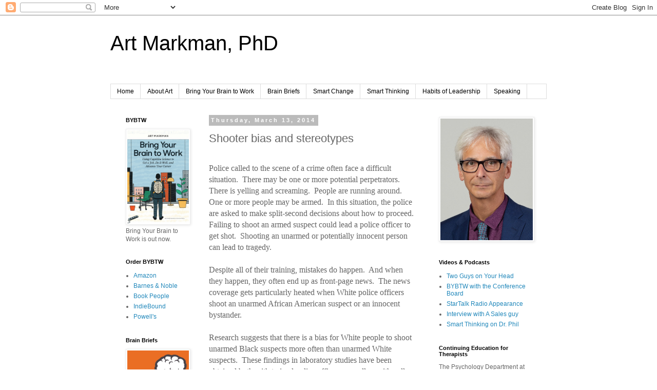

--- FILE ---
content_type: text/html; charset=UTF-8
request_url: http://www.smartthinkingbook.com/2014/03/shooter-bias-and-stereotypes.html
body_size: 17593
content:
<!DOCTYPE html>
<html class='v2' dir='ltr' lang='en'>
<head>
<link href='https://www.blogger.com/static/v1/widgets/4128112664-css_bundle_v2.css' rel='stylesheet' type='text/css'/>
<meta content='width=1100' name='viewport'/>
<meta content='text/html; charset=UTF-8' http-equiv='Content-Type'/>
<meta content='blogger' name='generator'/>
<link href='http://www.smartthinkingbook.com/favicon.ico' rel='icon' type='image/x-icon'/>
<link href='http://www.smartthinkingbook.com/2014/03/shooter-bias-and-stereotypes.html' rel='canonical'/>
<link rel="alternate" type="application/atom+xml" title="Art Markman, PhD - Atom" href="http://www.smartthinkingbook.com/feeds/posts/default" />
<link rel="alternate" type="application/rss+xml" title="Art Markman, PhD - RSS" href="http://www.smartthinkingbook.com/feeds/posts/default?alt=rss" />
<link rel="service.post" type="application/atom+xml" title="Art Markman, PhD - Atom" href="https://www.blogger.com/feeds/8231333583143357218/posts/default" />

<link rel="alternate" type="application/atom+xml" title="Art Markman, PhD - Atom" href="http://www.smartthinkingbook.com/feeds/7341860234189758621/comments/default" />
<!--Can't find substitution for tag [blog.ieCssRetrofitLinks]-->
<meta content='http://www.smartthinkingbook.com/2014/03/shooter-bias-and-stereotypes.html' property='og:url'/>
<meta content='Shooter bias and stereotypes' property='og:title'/>
<meta content='                      Police called to the scene of a crime often face a difficult situation.   There may be one or more potential perpetrat...' property='og:description'/>
<title>Art Markman, PhD: Shooter bias and stereotypes</title>
<style id='page-skin-1' type='text/css'><!--
/*
-----------------------------------------------
Blogger Template Style
Name:     Simple
Designer: Blogger
URL:      www.blogger.com
----------------------------------------------- */
/* Content
----------------------------------------------- */
body {
font: normal normal 12px 'Trebuchet MS', Trebuchet, Verdana, sans-serif;
color: #666666;
background: #ffffff none repeat scroll top left;
padding: 0 0 0 0;
}
html body .region-inner {
min-width: 0;
max-width: 100%;
width: auto;
}
h2 {
font-size: 22px;
}
a:link {
text-decoration:none;
color: #2288bb;
}
a:visited {
text-decoration:none;
color: #888888;
}
a:hover {
text-decoration:underline;
color: #33aaff;
}
.body-fauxcolumn-outer .fauxcolumn-inner {
background: transparent none repeat scroll top left;
_background-image: none;
}
.body-fauxcolumn-outer .cap-top {
position: absolute;
z-index: 1;
height: 400px;
width: 100%;
}
.body-fauxcolumn-outer .cap-top .cap-left {
width: 100%;
background: transparent none repeat-x scroll top left;
_background-image: none;
}
.content-outer {
-moz-box-shadow: 0 0 0 rgba(0, 0, 0, .15);
-webkit-box-shadow: 0 0 0 rgba(0, 0, 0, .15);
-goog-ms-box-shadow: 0 0 0 #333333;
box-shadow: 0 0 0 rgba(0, 0, 0, .15);
margin-bottom: 1px;
}
.content-inner {
padding: 10px 40px;
}
.content-inner {
background-color: #ffffff;
}
/* Header
----------------------------------------------- */
.header-outer {
background: transparent none repeat-x scroll 0 -400px;
_background-image: none;
}
.Header h1 {
font: normal normal 40px 'Trebuchet MS',Trebuchet,Verdana,sans-serif;
color: #000000;
text-shadow: 0 0 0 rgba(0, 0, 0, .2);
}
.Header h1 a {
color: #000000;
}
.Header .description {
font-size: 18px;
color: #000000;
}
.header-inner .Header .titlewrapper {
padding: 22px 0;
}
.header-inner .Header .descriptionwrapper {
padding: 0 0;
}
/* Tabs
----------------------------------------------- */
.tabs-inner .section:first-child {
border-top: 0 solid #dddddd;
}
.tabs-inner .section:first-child ul {
margin-top: -1px;
border-top: 1px solid #dddddd;
border-left: 1px solid #dddddd;
border-right: 1px solid #dddddd;
}
.tabs-inner .widget ul {
background: transparent none repeat-x scroll 0 -800px;
_background-image: none;
border-bottom: 1px solid #dddddd;
margin-top: 0;
margin-left: -30px;
margin-right: -30px;
}
.tabs-inner .widget li a {
display: inline-block;
padding: .6em 1em;
font: normal normal 12px 'Trebuchet MS', Trebuchet, Verdana, sans-serif;
color: #000000;
border-left: 1px solid #ffffff;
border-right: 1px solid #dddddd;
}
.tabs-inner .widget li:first-child a {
border-left: none;
}
.tabs-inner .widget li.selected a, .tabs-inner .widget li a:hover {
color: #000000;
background-color: #eeeeee;
text-decoration: none;
}
/* Columns
----------------------------------------------- */
.main-outer {
border-top: 0 solid transparent;
}
.fauxcolumn-left-outer .fauxcolumn-inner {
border-right: 1px solid transparent;
}
.fauxcolumn-right-outer .fauxcolumn-inner {
border-left: 1px solid transparent;
}
/* Headings
----------------------------------------------- */
div.widget > h2,
div.widget h2.title {
margin: 0 0 1em 0;
font: normal bold 11px 'Trebuchet MS',Trebuchet,Verdana,sans-serif;
color: #000000;
}
/* Widgets
----------------------------------------------- */
.widget .zippy {
color: #999999;
text-shadow: 2px 2px 1px rgba(0, 0, 0, .1);
}
.widget .popular-posts ul {
list-style: none;
}
/* Posts
----------------------------------------------- */
h2.date-header {
font: normal bold 11px Arial, Tahoma, Helvetica, FreeSans, sans-serif;
}
.date-header span {
background-color: #bbbbbb;
color: #ffffff;
padding: 0.4em;
letter-spacing: 3px;
margin: inherit;
}
.main-inner {
padding-top: 35px;
padding-bottom: 65px;
}
.main-inner .column-center-inner {
padding: 0 0;
}
.main-inner .column-center-inner .section {
margin: 0 1em;
}
.post {
margin: 0 0 45px 0;
}
h3.post-title, .comments h4 {
font: normal normal 22px 'Trebuchet MS',Trebuchet,Verdana,sans-serif;
margin: .75em 0 0;
}
.post-body {
font-size: 110%;
line-height: 1.4;
position: relative;
}
.post-body img, .post-body .tr-caption-container, .Profile img, .Image img,
.BlogList .item-thumbnail img {
padding: 2px;
background: #ffffff;
border: 1px solid #eeeeee;
-moz-box-shadow: 1px 1px 5px rgba(0, 0, 0, .1);
-webkit-box-shadow: 1px 1px 5px rgba(0, 0, 0, .1);
box-shadow: 1px 1px 5px rgba(0, 0, 0, .1);
}
.post-body img, .post-body .tr-caption-container {
padding: 5px;
}
.post-body .tr-caption-container {
color: #666666;
}
.post-body .tr-caption-container img {
padding: 0;
background: transparent;
border: none;
-moz-box-shadow: 0 0 0 rgba(0, 0, 0, .1);
-webkit-box-shadow: 0 0 0 rgba(0, 0, 0, .1);
box-shadow: 0 0 0 rgba(0, 0, 0, .1);
}
.post-header {
margin: 0 0 1.5em;
line-height: 1.6;
font-size: 90%;
}
.post-footer {
margin: 20px -2px 0;
padding: 5px 10px;
color: #666666;
background-color: #eeeeee;
border-bottom: 1px solid #eeeeee;
line-height: 1.6;
font-size: 90%;
}
#comments .comment-author {
padding-top: 1.5em;
border-top: 1px solid transparent;
background-position: 0 1.5em;
}
#comments .comment-author:first-child {
padding-top: 0;
border-top: none;
}
.avatar-image-container {
margin: .2em 0 0;
}
#comments .avatar-image-container img {
border: 1px solid #eeeeee;
}
/* Comments
----------------------------------------------- */
.comments .comments-content .icon.blog-author {
background-repeat: no-repeat;
background-image: url([data-uri]);
}
.comments .comments-content .loadmore a {
border-top: 1px solid #999999;
border-bottom: 1px solid #999999;
}
.comments .comment-thread.inline-thread {
background-color: #eeeeee;
}
.comments .continue {
border-top: 2px solid #999999;
}
/* Accents
---------------------------------------------- */
.section-columns td.columns-cell {
border-left: 1px solid transparent;
}
.blog-pager {
background: transparent url(https://resources.blogblog.com/blogblog/data/1kt/simple/paging_dot.png) repeat-x scroll top center;
}
.blog-pager-older-link, .home-link,
.blog-pager-newer-link {
background-color: #ffffff;
padding: 5px;
}
.footer-outer {
border-top: 1px dashed #bbbbbb;
}
/* Mobile
----------------------------------------------- */
body.mobile  {
background-size: auto;
}
.mobile .body-fauxcolumn-outer {
background: transparent none repeat scroll top left;
}
.mobile .body-fauxcolumn-outer .cap-top {
background-size: 100% auto;
}
.mobile .content-outer {
-webkit-box-shadow: 0 0 3px rgba(0, 0, 0, .15);
box-shadow: 0 0 3px rgba(0, 0, 0, .15);
}
.mobile .tabs-inner .widget ul {
margin-left: 0;
margin-right: 0;
}
.mobile .post {
margin: 0;
}
.mobile .main-inner .column-center-inner .section {
margin: 0;
}
.mobile .date-header span {
padding: 0.1em 10px;
margin: 0 -10px;
}
.mobile h3.post-title {
margin: 0;
}
.mobile .blog-pager {
background: transparent none no-repeat scroll top center;
}
.mobile .footer-outer {
border-top: none;
}
.mobile .main-inner, .mobile .footer-inner {
background-color: #ffffff;
}
.mobile-index-contents {
color: #666666;
}
.mobile-link-button {
background-color: #2288bb;
}
.mobile-link-button a:link, .mobile-link-button a:visited {
color: #ffffff;
}
.mobile .tabs-inner .section:first-child {
border-top: none;
}
.mobile .tabs-inner .PageList .widget-content {
background-color: #eeeeee;
color: #000000;
border-top: 1px solid #dddddd;
border-bottom: 1px solid #dddddd;
}
.mobile .tabs-inner .PageList .widget-content .pagelist-arrow {
border-left: 1px solid #dddddd;
}

--></style>
<style id='template-skin-1' type='text/css'><!--
body {
min-width: 930px;
}
.content-outer, .content-fauxcolumn-outer, .region-inner {
min-width: 930px;
max-width: 930px;
_width: 930px;
}
.main-inner .columns {
padding-left: 180px;
padding-right: 240px;
}
.main-inner .fauxcolumn-center-outer {
left: 180px;
right: 240px;
/* IE6 does not respect left and right together */
_width: expression(this.parentNode.offsetWidth -
parseInt("180px") -
parseInt("240px") + 'px');
}
.main-inner .fauxcolumn-left-outer {
width: 180px;
}
.main-inner .fauxcolumn-right-outer {
width: 240px;
}
.main-inner .column-left-outer {
width: 180px;
right: 100%;
margin-left: -180px;
}
.main-inner .column-right-outer {
width: 240px;
margin-right: -240px;
}
#layout {
min-width: 0;
}
#layout .content-outer {
min-width: 0;
width: 800px;
}
#layout .region-inner {
min-width: 0;
width: auto;
}
body#layout div.add_widget {
padding: 8px;
}
body#layout div.add_widget a {
margin-left: 32px;
}
--></style>
<link href='https://www.blogger.com/dyn-css/authorization.css?targetBlogID=8231333583143357218&amp;zx=f8d271e8-f5db-4801-8392-e655dee16522' media='none' onload='if(media!=&#39;all&#39;)media=&#39;all&#39;' rel='stylesheet'/><noscript><link href='https://www.blogger.com/dyn-css/authorization.css?targetBlogID=8231333583143357218&amp;zx=f8d271e8-f5db-4801-8392-e655dee16522' rel='stylesheet'/></noscript>
<meta name='google-adsense-platform-account' content='ca-host-pub-1556223355139109'/>
<meta name='google-adsense-platform-domain' content='blogspot.com'/>

</head>
<body class='loading variant-simplysimple'>
<div class='navbar section' id='navbar' name='Navbar'><div class='widget Navbar' data-version='1' id='Navbar1'><script type="text/javascript">
    function setAttributeOnload(object, attribute, val) {
      if(window.addEventListener) {
        window.addEventListener('load',
          function(){ object[attribute] = val; }, false);
      } else {
        window.attachEvent('onload', function(){ object[attribute] = val; });
      }
    }
  </script>
<div id="navbar-iframe-container"></div>
<script type="text/javascript" src="https://apis.google.com/js/platform.js"></script>
<script type="text/javascript">
      gapi.load("gapi.iframes:gapi.iframes.style.bubble", function() {
        if (gapi.iframes && gapi.iframes.getContext) {
          gapi.iframes.getContext().openChild({
              url: 'https://www.blogger.com/navbar/8231333583143357218?po\x3d7341860234189758621\x26origin\x3dhttp://www.smartthinkingbook.com',
              where: document.getElementById("navbar-iframe-container"),
              id: "navbar-iframe"
          });
        }
      });
    </script><script type="text/javascript">
(function() {
var script = document.createElement('script');
script.type = 'text/javascript';
script.src = '//pagead2.googlesyndication.com/pagead/js/google_top_exp.js';
var head = document.getElementsByTagName('head')[0];
if (head) {
head.appendChild(script);
}})();
</script>
</div></div>
<div class='body-fauxcolumns'>
<div class='fauxcolumn-outer body-fauxcolumn-outer'>
<div class='cap-top'>
<div class='cap-left'></div>
<div class='cap-right'></div>
</div>
<div class='fauxborder-left'>
<div class='fauxborder-right'></div>
<div class='fauxcolumn-inner'>
</div>
</div>
<div class='cap-bottom'>
<div class='cap-left'></div>
<div class='cap-right'></div>
</div>
</div>
</div>
<div class='content'>
<div class='content-fauxcolumns'>
<div class='fauxcolumn-outer content-fauxcolumn-outer'>
<div class='cap-top'>
<div class='cap-left'></div>
<div class='cap-right'></div>
</div>
<div class='fauxborder-left'>
<div class='fauxborder-right'></div>
<div class='fauxcolumn-inner'>
</div>
</div>
<div class='cap-bottom'>
<div class='cap-left'></div>
<div class='cap-right'></div>
</div>
</div>
</div>
<div class='content-outer'>
<div class='content-cap-top cap-top'>
<div class='cap-left'></div>
<div class='cap-right'></div>
</div>
<div class='fauxborder-left content-fauxborder-left'>
<div class='fauxborder-right content-fauxborder-right'></div>
<div class='content-inner'>
<header>
<div class='header-outer'>
<div class='header-cap-top cap-top'>
<div class='cap-left'></div>
<div class='cap-right'></div>
</div>
<div class='fauxborder-left header-fauxborder-left'>
<div class='fauxborder-right header-fauxborder-right'></div>
<div class='region-inner header-inner'>
<div class='header section' id='header' name='Header'><div class='widget Header' data-version='1' id='Header1'>
<div id='header-inner'>
<div class='titlewrapper'>
<h1 class='title'>
<a href='http://www.smartthinkingbook.com/'>
Art Markman, PhD
</a>
</h1>
</div>
<div class='descriptionwrapper'>
<p class='description'><span>
</span></p>
</div>
</div>
</div></div>
</div>
</div>
<div class='header-cap-bottom cap-bottom'>
<div class='cap-left'></div>
<div class='cap-right'></div>
</div>
</div>
</header>
<div class='tabs-outer'>
<div class='tabs-cap-top cap-top'>
<div class='cap-left'></div>
<div class='cap-right'></div>
</div>
<div class='fauxborder-left tabs-fauxborder-left'>
<div class='fauxborder-right tabs-fauxborder-right'></div>
<div class='region-inner tabs-inner'>
<div class='tabs section' id='crosscol' name='Cross-Column'><div class='widget PageList' data-version='1' id='PageList1'>
<h2>Pages</h2>
<div class='widget-content'>
<ul>
<li>
<a href='http://www.smartthinkingbook.com/'>Home</a>
</li>
<li>
<a href='http://www.smartthinkingbook.com/p/about-art.html'>About Art</a>
</li>
<li>
<a href='http://www.smartthinkingbook.com/p/bring-your-brain.html'>Bring Your Brain to Work</a>
</li>
<li>
<a href='http://www.smartthinkingbook.com/p/brain-briefs.html'>Brain Briefs</a>
</li>
<li>
<a href='http://www.smartthinkingbook.com/p/about-smart-change.html'>Smart Change</a>
</li>
<li>
<a href='http://www.smartthinkingbook.com/p/praise-for-smart-thinking.html'>Smart Thinking</a>
</li>
<li>
<a href='http://www.smartthinkingbook.com/p/about-habits-of-leadership.html'>Habits of Leadership</a>
</li>
<li>
<a href='http://www.smartthinkingbook.com/p/speaking-opportunities.html'>Speaking</a>
</li>
</ul>
<div class='clear'></div>
</div>
</div></div>
<div class='tabs no-items section' id='crosscol-overflow' name='Cross-Column 2'></div>
</div>
</div>
<div class='tabs-cap-bottom cap-bottom'>
<div class='cap-left'></div>
<div class='cap-right'></div>
</div>
</div>
<div class='main-outer'>
<div class='main-cap-top cap-top'>
<div class='cap-left'></div>
<div class='cap-right'></div>
</div>
<div class='fauxborder-left main-fauxborder-left'>
<div class='fauxborder-right main-fauxborder-right'></div>
<div class='region-inner main-inner'>
<div class='columns fauxcolumns'>
<div class='fauxcolumn-outer fauxcolumn-center-outer'>
<div class='cap-top'>
<div class='cap-left'></div>
<div class='cap-right'></div>
</div>
<div class='fauxborder-left'>
<div class='fauxborder-right'></div>
<div class='fauxcolumn-inner'>
</div>
</div>
<div class='cap-bottom'>
<div class='cap-left'></div>
<div class='cap-right'></div>
</div>
</div>
<div class='fauxcolumn-outer fauxcolumn-left-outer'>
<div class='cap-top'>
<div class='cap-left'></div>
<div class='cap-right'></div>
</div>
<div class='fauxborder-left'>
<div class='fauxborder-right'></div>
<div class='fauxcolumn-inner'>
</div>
</div>
<div class='cap-bottom'>
<div class='cap-left'></div>
<div class='cap-right'></div>
</div>
</div>
<div class='fauxcolumn-outer fauxcolumn-right-outer'>
<div class='cap-top'>
<div class='cap-left'></div>
<div class='cap-right'></div>
</div>
<div class='fauxborder-left'>
<div class='fauxborder-right'></div>
<div class='fauxcolumn-inner'>
</div>
</div>
<div class='cap-bottom'>
<div class='cap-left'></div>
<div class='cap-right'></div>
</div>
</div>
<!-- corrects IE6 width calculation -->
<div class='columns-inner'>
<div class='column-center-outer'>
<div class='column-center-inner'>
<div class='main section' id='main' name='Main'><div class='widget Blog' data-version='1' id='Blog1'>
<div class='blog-posts hfeed'>

          <div class="date-outer">
        
<h2 class='date-header'><span>Thursday, March 13, 2014</span></h2>

          <div class="date-posts">
        
<div class='post-outer'>
<div class='post hentry uncustomized-post-template' itemprop='blogPost' itemscope='itemscope' itemtype='http://schema.org/BlogPosting'>
<meta content='8231333583143357218' itemprop='blogId'/>
<meta content='7341860234189758621' itemprop='postId'/>
<a name='7341860234189758621'></a>
<h3 class='post-title entry-title' itemprop='name'>
Shooter bias and stereotypes
</h3>
<div class='post-header'>
<div class='post-header-line-1'></div>
</div>
<div class='post-body entry-content' id='post-body-7341860234189758621' itemprop='description articleBody'>













<style>
<!--
 /* Style Definitions */
p.MsoNormal, li.MsoNormal, div.MsoNormal
 {mso-style-unhide:no;
 mso-style-qformat:yes;
 mso-style-parent:"";
 margin:0in;
 margin-bottom:.0001pt;
 mso-pagination:widow-orphan;
 font-size:12.0pt;
 font-family:"Times New Roman";
 mso-fareast-font-family:"Times New Roman";
 mso-bidi-font-family:"Times New Roman";}
.MsoChpDefault
 {mso-style-type:export-only;
 mso-default-props:yes;
 font-size:10.0pt;
 mso-ansi-font-size:10.0pt;
 mso-bidi-font-size:10.0pt;}
@page WordSection1
 {size:8.5in 11.0in;
 margin:1.0in 1.25in 1.0in 1.25in;
 mso-header-margin:.5in;
 mso-footer-margin:.5in;
 mso-paper-source:0;}
div.WordSection1
 {page:WordSection1;}
-->
</style>






<br />
<div class="MsoNormal">
Police called to the scene of a crime often face a difficult
situation.<span style="mso-spacerun: yes;">&nbsp; </span>There may be one or more
potential perpetrators.<span style="mso-spacerun: yes;">&nbsp; </span>There is yelling
and screaming.<span style="mso-spacerun: yes;">&nbsp; </span>People are running
around.<span style="mso-spacerun: yes;">&nbsp; </span>One or more people may be armed.<span style="mso-spacerun: yes;">&nbsp; </span>In this situation, the police are asked to
make split-second decisions about how to proceed.<span style="mso-spacerun: yes;">&nbsp; </span>Failing to shoot an armed suspect could lead
a police officer to get shot.<span style="mso-spacerun: yes;">&nbsp; </span>Shooting
an unarmed or potentially innocent person can lead to tragedy.</div>
<div class="MsoNormal">
<br /></div>
<div class="MsoNormal">
Despite all of their training, mistakes do happen.<span style="mso-spacerun: yes;">&nbsp; </span>And when they happen, they often end up as
front-page news.<span style="mso-spacerun: yes;">&nbsp; </span>The news coverage gets
particularly heated when White police officers shoot an unarmed African
American suspect or an innocent bystander.</div>
<div class="MsoNormal">
<br /></div>
<div class="MsoNormal">
Research suggests that there is a bias for White people to
shoot unarmed Black suspects more often than unarmed White suspects.<span style="mso-spacerun: yes;">&nbsp; </span>These findings in laboratory studies have
been obtained both with trained police officers as well as with college
students role-playing as police officers.<span style="mso-spacerun: yes;">&nbsp;
</span>This is called the <i style="mso-bidi-font-style: normal;">shooter bias</i>.</div>
<div class="MsoNormal">
<br /></div>
<div class="MsoNormal">
An interesting set of studies by Saul Miller, Kate
Zielaskowski and Ashby Plant in the October, 2012 issue of <i style="mso-bidi-font-style: normal;">Personality and Social Psychology Bulletin</i> explored why this
happens.</div>
<div class="MsoNormal">
<br /></div>
<div class="MsoNormal">
One possibility is that there is a pervasive stereotype in
the United States that Black men are more dangerous than White men.<span style="mso-spacerun: yes;">&nbsp; </span>One possibility is that this stereotype
causes people to be more likely to make the snap decision to shoot a Black man
than to shoot a White man.<span style="mso-spacerun: yes;">&nbsp; </span>A second
possibility is that people are prone to shoot anyone who belongs to a different
social group than they do, and that specific stereotypes about Whites and
Blacks are not the primary cause of the shooter bias.<span style="mso-spacerun: yes;">&nbsp; </span></div>
<div class="MsoNormal">
<br /></div>
<div class="MsoNormal">
To explore this issue, college students participated in a
simulated shooting task in which they saw faces of men.<span style="mso-spacerun: yes;">&nbsp; </span>The faces were either paired with a gun or
with a neutral object.<span style="mso-spacerun: yes;">&nbsp; </span>They had to press
a button within 630 milliseconds of the appearance of the face to decide
whether to shoot.<span style="mso-spacerun: yes;">&nbsp; </span>The task was to shoot
when there was a gun and not to shoot when there was no gun.</div>
<div class="MsoNormal">
<br /></div>
<div class="MsoNormal">
In these studies, all participants filled out a
questionnaire assessing their belief about whether the world is a dangerous
place.<span style="mso-spacerun: yes;">&nbsp; </span>This questionnaire has items like
&#8220;There are many dangerous people in our society who will attack someone out of
pure meanness, for no reason at all.&#8221;<span style="mso-spacerun: yes;">&nbsp;
</span>The more that someone believes that the world is a dangerous place, the
more likely they may be to have a shooter bias.</div>
<div class="MsoNormal">
<br /></div>
<div class="MsoNormal">
In the first study, all of the faces were White males.<span style="mso-spacerun: yes;">&nbsp; </span>Participants were given a personality quiz at
the start of the experiment and on the basis of that quiz were told that they
had either a &#8220;Red&#8221; or a &#8220;Green&#8221; personality.<span style="mso-spacerun: yes;">&nbsp;
</span>In actuality, the color was randomly assigned to them.<span style="mso-spacerun: yes;">&nbsp; </span>They were given a sticker of their color to
wear.<span style="mso-spacerun: yes;">&nbsp; </span>The faces they saw during the
study appeared either on a red or a green background, and participants were
told that this color reflected the personality of the individual shown.<span style="mso-spacerun: yes;">&nbsp; </span></div>
<div class="MsoNormal">
<br /></div>
<div class="MsoNormal">
In this study, participants who were moderate or low in
their belief that the world is dangerous showed no shooter bias.<span style="mso-spacerun: yes;">&nbsp; </span>But, people who were high in their belief
that the world is dangerous were more likely to shoot an unarmed person if that
individual&#8217;s personality color was different from their own than if it was the
same.</div>
<div class="MsoNormal">
<br /></div>
<div class="MsoNormal">
This result suggests that the shooter bias can happen, even
in the absence of a cultural stereotype that a person is dangerous.</div>
<div class="MsoNormal">
<br /></div>
<div class="MsoNormal">
In a second study, White college students saw White, Black,
and Asian faces.<span style="mso-spacerun: yes;">&nbsp; </span>For this group of
students, the cultural stereotype that Black men are dangerous was strong, but
there was no cultural stereotype that Asian males are dangerous.<span style="mso-spacerun: yes;">&nbsp; </span>In this study, there was a broad tendency for
all participants (regardless of their belief that the world is dangerous) to
mistakenly shoot unarmed Black men more often than to shoot either Asian or
White men.<span style="mso-spacerun: yes;">&nbsp; </span>For participants whose belief
that the world is dangerous, though, they were also more likely to mistakenly
shoot Asian men than to shoot White men.</div>
<div class="MsoNormal">
<br /></div>
<div class="MsoNormal">
What does all of this mean?<span style="mso-spacerun: yes;">&nbsp;
</span></div>
<div class="MsoNormal">
<br /></div>
<div class="MsoNormal">
There seem to be two sources of shooter bias.<span style="mso-spacerun: yes;">&nbsp; </span>First, there are cultural stereotypes (like
the stereotype that Black men are dangerous) that influence people&#8217;s snap
judgments.<span style="mso-spacerun: yes;">&nbsp; </span>On top of that, for people
who are already concerned that the world is dangerous, there is a bias against
anyone who is in a different group.<span style="mso-spacerun: yes;">&nbsp; </span></div>
<div class="MsoNormal">
<br /></div>
<div class="MsoNormal">
This work suggests that the belief that the world is
dangerous is an important factor.<span style="mso-spacerun: yes;">&nbsp; </span>People
with a low level of belief that the world is dangerous are much less likely to
mistakenly shoot an unarmed person.<span style="mso-spacerun: yes;">&nbsp; </span></div>
<div class="MsoNormal">
<br /></div>
<div class="MsoNormal">
One reason that this finding is important is that many
advocates of concealed weapon laws justify the importance of these laws on the
premise that the world is a dangerous place.<span style="mso-spacerun: yes;">&nbsp;
</span>The idea is that if more people were carrying weapons, then that would
make the world safer.<span style="mso-spacerun: yes;">&nbsp; </span>Unfortunately,
promoting the belief that the world is dangerous may also promote a mindset that
increases the likelihood that innocent people will get shot.<span style="mso-spacerun: yes;">&nbsp; </span>More research should explore this issue.<span style="mso-spacerun: yes;">&nbsp; </span>In addition, future studies should explore
whether teaching people that the world is not as dangerous as they think it is
can reduce the shooter bias.</div>
<div style='clear: both;'></div>
</div>
<div class='post-footer'>
<div class='post-footer-line post-footer-line-1'>
<span class='post-author vcard'>
Posted by
<span class='fn' itemprop='author' itemscope='itemscope' itemtype='http://schema.org/Person'>
<meta content='https://www.blogger.com/profile/16400444707280718743' itemprop='url'/>
<a class='g-profile' href='https://www.blogger.com/profile/16400444707280718743' rel='author' title='author profile'>
<span itemprop='name'>Art Markman</span>
</a>
</span>
</span>
<span class='post-timestamp'>
at
<meta content='http://www.smartthinkingbook.com/2014/03/shooter-bias-and-stereotypes.html' itemprop='url'/>
<a class='timestamp-link' href='http://www.smartthinkingbook.com/2014/03/shooter-bias-and-stereotypes.html' rel='bookmark' title='permanent link'><abbr class='published' itemprop='datePublished' title='2014-03-13T07:50:00-07:00'>7:50&#8239;AM</abbr></a>
</span>
<span class='post-comment-link'>
</span>
<span class='post-icons'>
<span class='item-action'>
<a href='https://www.blogger.com/email-post/8231333583143357218/7341860234189758621' title='Email Post'>
<img alt='' class='icon-action' height='13' src='https://resources.blogblog.com/img/icon18_email.gif' width='18'/>
</a>
</span>
<span class='item-control blog-admin pid-1754428524'>
<a href='https://www.blogger.com/post-edit.g?blogID=8231333583143357218&postID=7341860234189758621&from=pencil' title='Edit Post'>
<img alt='' class='icon-action' height='18' src='https://resources.blogblog.com/img/icon18_edit_allbkg.gif' width='18'/>
</a>
</span>
</span>
<div class='post-share-buttons goog-inline-block'>
<a class='goog-inline-block share-button sb-email' href='https://www.blogger.com/share-post.g?blogID=8231333583143357218&postID=7341860234189758621&target=email' target='_blank' title='Email This'><span class='share-button-link-text'>Email This</span></a><a class='goog-inline-block share-button sb-blog' href='https://www.blogger.com/share-post.g?blogID=8231333583143357218&postID=7341860234189758621&target=blog' onclick='window.open(this.href, "_blank", "height=270,width=475"); return false;' target='_blank' title='BlogThis!'><span class='share-button-link-text'>BlogThis!</span></a><a class='goog-inline-block share-button sb-twitter' href='https://www.blogger.com/share-post.g?blogID=8231333583143357218&postID=7341860234189758621&target=twitter' target='_blank' title='Share to X'><span class='share-button-link-text'>Share to X</span></a><a class='goog-inline-block share-button sb-facebook' href='https://www.blogger.com/share-post.g?blogID=8231333583143357218&postID=7341860234189758621&target=facebook' onclick='window.open(this.href, "_blank", "height=430,width=640"); return false;' target='_blank' title='Share to Facebook'><span class='share-button-link-text'>Share to Facebook</span></a><a class='goog-inline-block share-button sb-pinterest' href='https://www.blogger.com/share-post.g?blogID=8231333583143357218&postID=7341860234189758621&target=pinterest' target='_blank' title='Share to Pinterest'><span class='share-button-link-text'>Share to Pinterest</span></a>
</div>
</div>
<div class='post-footer-line post-footer-line-2'>
<span class='post-labels'>
</span>
</div>
<div class='post-footer-line post-footer-line-3'>
<span class='post-location'>
</span>
</div>
</div>
</div>
<div class='comments' id='comments'>
<a name='comments'></a>
</div>
</div>

        </div></div>
      
</div>
<div class='blog-pager' id='blog-pager'>
<span id='blog-pager-newer-link'>
<a class='blog-pager-newer-link' href='http://www.smartthinkingbook.com/2014/03/staving-off-boredom-by-focusing-on-it.html' id='Blog1_blog-pager-newer-link' title='Newer Post'>Newer Post</a>
</span>
<span id='blog-pager-older-link'>
<a class='blog-pager-older-link' href='http://www.smartthinkingbook.com/2014/03/what-kinds-of-people-take-care-of.html' id='Blog1_blog-pager-older-link' title='Older Post'>Older Post</a>
</span>
<a class='home-link' href='http://www.smartthinkingbook.com/'>Home</a>
</div>
<div class='clear'></div>
<div class='post-feeds'>
</div>
</div></div>
</div>
</div>
<div class='column-left-outer'>
<div class='column-left-inner'>
<aside>
<div class='sidebar section' id='sidebar-left-1'><div class='widget Image' data-version='1' id='Image8'>
<h2>BYBTW</h2>
<div class='widget-content'>
<a href='https://www.amazon.com/gp/product/B07H44NJCF'>
<img alt='BYBTW' height='259' id='Image8_img' src='https://blogger.googleusercontent.com/img/b/R29vZ2xl/AVvXsEhH-0AiXyBeWlpUcfb17giSPfwO5ZeiWYkR-4tYtuEqv_ZgIVYt7K6lEE_D1pWNXVAxM9lZ5fMFls7QCCAPN62CsqnbsxJi0aneByvJMCHwjb4djaPoFThu8zgzALzqJvS3KDzR7DTxajfF/s1600/BringYourBraintoWork_300dpi.jpg' width='172'/>
</a>
<br/>
<span class='caption'>Bring Your Brain to Work is out now.</span>
</div>
<div class='clear'></div>
</div><div class='widget LinkList' data-version='1' id='LinkList10'>
<h2>Order BYBTW</h2>
<div class='widget-content'>
<ul>
<li><a href='https://www.amazon.com/gp/product/B07H44NJCF'>Amazon</a></li>
<li><a href='https://www.barnesandnoble.com/w/bring-your-brain-to-work-art-markman/1129439355?ean=9781633696112'>Barnes & Noble</a></li>
<li><a href='https://www.bookpeople.com/book/9781633696112'>Book People</a></li>
<li><a href='https://www.indiebound.org/book/9781633696112'>IndieBound</a></li>
<li><a href='https://www.powells.com/book/-9781633696112'>Powell's</a></li>
</ul>
<div class='clear'></div>
</div>
</div><div class='widget Image' data-version='1' id='Image7'>
<h2>Brain Briefs</h2>
<div class='widget-content'>
<a href='https://www.amazon.com/Brain-Briefs-Answers-Pressing-Questions/dp/1454919078/'>
<img alt='Brain Briefs' height='300' id='Image7_img' src='https://blogger.googleusercontent.com/img/b/R29vZ2xl/AVvXsEgfxrWac6a9CSoVNNVZ3bkwSxl3ebKiSetTWcc56wM_K5MJ0U6FjrPP2c8ADSneQDWZUbJKIv_bBsBHLjWD4dvx4CEOhyphenhyphen6D5-PfK-Pv2eGlb-eOc2gC1_a27YLIZtGHVgslU_I8vBEJu10_/s1600/Brain+Briefs+Cover.jpg' width='200'/>
</a>
<br/>
<span class='caption'>A great  book by Two Guys on Your Head cohosts Art Markman and Bob Duke</span>
</div>
<div class='clear'></div>
</div><div class='widget LinkList' data-version='1' id='LinkList9'>
<h2>Order Brain Briefs</h2>
<div class='widget-content'>
<ul>
<li><a href='https://www.amazon.com/Brain-Briefs-Answers-Pressing-Questions/dp/1454919078'>Amazon</a></li>
<li><a href='http://www.barnesandnoble.com/w/brain-briefs-art-markman/1123662937?ean=9781454919070'>Barnes & Noble</a></li>
<li><a href='http://www.bookpeople.com/book/9781454919070'>Book People</a></li>
<li><a href='http://www.powells.com/book/brain-briefs-9781454919070/62-0'>Powells</a></li>
</ul>
<div class='clear'></div>
</div>
</div><div class='widget Image' data-version='1' id='Image5'>
<h2>Smart Change</h2>
<div class='widget-content'>
<a href='http://www.amazon.com/Smart-Change-Create-Sustainable-Yourself/dp/0399164111/'>
<img alt='Smart Change' height='170' id='Image5_img' src='https://blogger.googleusercontent.com/img/b/R29vZ2xl/AVvXsEgtBbqhJ3Z5VpkFubH1uVoUugH0WsmlYDKLHPRyxGKZrd1e-3XyPHfzbshmkkM9Jn0NY9XrML-tGFy94O7dYvP3Bdso0KW7YM2JOxFrVo4wIHr9ryEU4vpqtVX5yCaT6gIWPK6iHCA46WnI/s170/Smart+Change+3d.jpg' width='112'/>
</a>
<br/>
<span class='caption'>Click to order.</span>
</div>
<div class='clear'></div>
</div><div class='widget LinkList' data-version='1' id='LinkList8'>
<h2>Order Smart Change</h2>
<div class='widget-content'>
<ul>
<li><a href='http://www.amazon.com/Smart-Change-Create-Sustainable-Yourself/dp/0399164111/'>Amazon (Hardcover)</a></li>
<li><a href='http://www.amazon.com/Smart-Change-Sustainable-Yourselfand-ebook/dp/B00DGZKKT2/'>Amazon (Kindle)</a></li>
<li><a href='http://www.amazon.co.uk/Smart-Change-Break-habits-success/dp/0349401306/'>Amazon UK (Paperback)</a></li>
<li><a href='http://www.barnesandnoble.com/w/smart-change-art-markman/1115700027?ean=9780399164118'>Barnes & Noble (Hardcover)</a></li>
<li><a href='http://www.barnesandnoble.com/w/smart-change-art-markman/1115700027?ean=9781101615829'>Barnes & Noble (Nook)</a></li>
<li><a href='http://www.bookpeople.com/book/9780399164118'>Book People</a></li>
<li><a href='http://www.indiebound.org/book/9780399164118'>Indiebound</a></li>
<li><a href='https://itunes.apple.com/us/book/smart-change/id663465745?mt=11'>iTunes bookstore</a></li>
<li><a href='http://www.powells.com/biblio/62-9780399164118-0'>Powell's</a></li>
</ul>
<div class='clear'></div>
</div>
</div><div class='widget Image' data-version='1' id='Image6'>
<h2>Smart Change in the UK</h2>
<div class='widget-content'>
<a href='http://www.amazon.co.uk/Smart-Change-Break-habits-success/dp/0349401306/'>
<img alt='Smart Change in the UK' height='170' id='Image6_img' src='https://blogger.googleusercontent.com/img/b/R29vZ2xl/AVvXsEhCggWmbscZneAkEYV6SoeNmHxFE6bVTXjNdUbMf11KsrCvK6qLTFg9PV5JOweP0DGatfrTMsydm_kzxkjum14fIbXr_1JrSp5mxIooh94zfBr0rmsSRKobP3_ZxUWFmfRi78MVZbtLvEs6/s170/smartchange+UK+Piatkus.png' width='112'/>
</a>
<br/>
<span class='caption'>Published by Piatkus</span>
</div>
<div class='clear'></div>
</div><div class='widget Image' data-version='1' id='Image1'>
<h2>Smart Thinking</h2>
<div class='widget-content'>
<a href='http://www.amazon.com/Smart-Thinking-Essential-Problems-Innovate/dp/0399537228/ref=sr_1_1?ie=UTF8&qid=1320415711&sr=8-1'>
<img alt='Smart Thinking' height='170' id='Image1_img' src='https://blogger.googleusercontent.com/img/b/R29vZ2xl/AVvXsEhf6QJBcnfL-xASHxcGKIvKQjPcsvL0Og4z7akzE0WMHU2pMTGRG7RH2NzWzEPv7pplRJBKJlbtWALG7aAFItYh7ieBy91fj222mO1pIfQun2qsc1-5bNDtnuTMEFdnyssy3H_G4HFUGLhh/s170/Smart+Thinking+3D.jpg' width='116'/>
</a>
<br/>
<span class='caption'>Click to order.</span>
</div>
<div class='clear'></div>
</div><div class='widget LinkList' data-version='1' id='LinkList5'>
<h2>Order Smart Thinking!</h2>
<div class='widget-content'>
<ul>
<li><a href='http://www.amazon.com/Smart-Thinking-Psychology-Problems-Innovate/dp/0399537228/ref=sr_1_3?s=books&ie=UTF8&qid=1308074947&sr=1-3'>Amazon</a></li>
<li><a href='http://www.amazon.com/Smart-Thinking-Essential-Problems-ebook/dp/B005ERIK5Q/ref=sr_1_2?ie=UTF8&qid=1311948518&sr=8-2'>Amazon (Kindle)</a></li>
<li><a href='http://www.amazon.co.uk/Smart-Thinking-Innovate-Outperform-Rivals/dp/0749957689/ref=sr_1_3?ie=UTF8&qid=1319034593&sr=8-3'>Amazon (UK, Piatkus)</a></li>
<li><a href='http://itunes.apple.com/us/book/smart-thinking/id453102703?mt=11&uo=4'>Apple ebook</a></li>
<li><a href='http://www.barnesandnoble.com/w/smart-thinking-art-markman/1102499232?ean=9780399537226&itm=1&usri=art%2bmarkman'>Barnes &amp; Noble</a></li>
<li><a href='http://www.barnesandnoble.com/w/smart-thinking-art-markman/1102499232?ean=9781101553978&itm=1&usri=art%2bmarkman'>Barnes &amp; Noble (Nook)</a></li>
<li><a href='http://www.bookpeople.com/book/9780399537226'>Book People</a></li>
<li><a href='http://www.indiebound.org/book/9780399537226'>Indiebound.org</a></li>
<li><a href='http://www.powells.com/biblio/62-9780399537226-0'>Powell's Books</a></li>
</ul>
<div class='clear'></div>
</div>
</div><div class='widget Image' data-version='1' id='Image3'>
<h2>Smart Thinking (Piatkus)</h2>
<div class='widget-content'>
<a href='http://www.amazon.co.uk/Smart-Thinking-Innovate-Outperform-Rivals/dp/0749957689/ref=sr_1_3?ie=UTF8&qid=1319814009&sr=8-3'>
<img alt='Smart Thinking (Piatkus)' height='170' id='Image3_img' src='https://blogger.googleusercontent.com/img/b/R29vZ2xl/AVvXsEhFlSa6qpdj0CCATVjjqnbIfjir7_1sKpey-TEp5SN7-rgWP8ndO5ZyzMsTaniC09Nd0yDtWWJQl7SAXgcN5RdH40B4nbqWqEuJjNf6d_d5skBs1iI0RNNlSjRshUwU3f_q87tOJHzXrAUs/s170/SmartThinking+%25282%2529.jpg' width='108'/>
</a>
<br/>
<span class='caption'>Book cover in the UK</span>
</div>
<div class='clear'></div>
</div><div class='widget Image' data-version='1' id='Image4'>
<h2>Habits of Leadership</h2>
<div class='widget-content'>
<a href='http://www.amazon.com/Habits-Leadership-Personality-Outstanding-ebook/dp/B0099D4EEC/ref=sr_1_1?s=digital-text&ie=UTF8&qid=1353508499&sr=1-1&keywords=habits+of+leadership'>
<img alt='Habits of Leadership' height='170' id='Image4_img' src='https://blogger.googleusercontent.com/img/b/R29vZ2xl/AVvXsEi70iqJOMZqX8hYT8eTz1MhZTkEBMK8Is4x3HR7PBpip34USKn6bEUMk0KJsZiCLulZG8DqLGgYJhUzL0aOCY9Wv2m18Jw4TkPVvHpt-_KS9niRD-B-xQvzhTFGp2cVJjyixQyzUqj2A0tW/s170/HabitsofLead_eSpecial.jpg' width='133'/>
</a>
<br/>
<span class='caption'>A Perigee e-book.</span>
</div>
<div class='clear'></div>
</div><div class='widget LinkList' data-version='1' id='LinkList7'>
<h2>Order Habits of Leadership</h2>
<div class='widget-content'>
<ul>
<li><a href='http://www.amazon.com/Habits-Leadership-Personality-Outstanding-ebook/dp/B0099D4EEC'>Amazon.com</a></li>
<li><a href='http://www.barnesandnoble.com/w/habits-of-leadership-art-markman-phd/1113107076'>Barnes & Noble</a></li>
<li><a href='https://itunes.apple.com/us/book/habits-of-leadership/id561544859?mt=11'>iTunes Bookstore</a></li>
<li><a href='http://www.amazon.co.uk/The-Habits-Effective-Leadership-ebook/dp/B00C2V4RUY/ref=sr_1_2?s=digital-text&ie=UTF8&qid=1366295421&sr=1-2'>Amazon (UK edition)</a></li>
</ul>
<div class='clear'></div>
</div>
</div><div class='widget LinkList' data-version='1' id='LinkList1'>
<h2>Art's Blogs</h2>
<div class='widget-content'>
<ul>
<li><a href='http://www.fastcompany.com/user/art-markman'>Fast Company</a></li>
<li><a href='http://www.inc.com/author/art-markmanl'>Inc.</a></li>
<li><a href='https://hbr.org/search?term=art+markman'>Harvard Business Review</a></li>
<li><a href='http://www.psychologytoday.com/blog/ulterior-motives'>Psychology Today</a></li>
<li><a href='http://twoguysonyourhead.org/'>Two Guys On Your Head</a></li>
</ul>
<div class='clear'></div>
</div>
</div><div class='widget LinkList' data-version='1' id='LinkList4'>
<h2>Media Coverage</h2>
<div class='widget-content'>
<ul>
<li><a href='http://blogs.scientificamerican.com/beautiful-minds/2015/02/16/how-to-change-your-habits-with-dr-art-markman/?utm_source=twitterfeed&utm_medium=twitter&utm_campaign=Feed%3A+all-blogs%2Ffeed+%28Blog%3A+Scientific+American+Blogs+Posts%29'>Scientific American Mind</a></li>
<li><a href='http://www.prx.org/pieces/85674-kut-s-views-and-brews-smart-thinking'>Views and Brews interview</a></li>
<li><a href='http://www.transformationtalkradio.com/shows/drp-150205-markman.mp3'>Interview with Dr. Pat</a></li>
<li><a href='http://radiomd.com/show/staying-well/item/9933-is-narcissism-ruining-your-relationship'>RadioMD interview</a></li>
<li><a href='http://www.thejakartaglobe.com/lifeandtimes/a-handy-users-guide-to-turning-smart-thinking-into-a-matter-of-habit/578609'>Jakarta Globe</a></li>
</ul>
<div class='clear'></div>
</div>
</div></div>
</aside>
</div>
</div>
<div class='column-right-outer'>
<div class='column-right-inner'>
<aside>
<div class='sidebar section' id='sidebar-right-1'><div class='widget Image' data-version='1' id='Image2'>
<div class='widget-content'>
<img alt='' height='263' id='Image2_img' src='https://blogger.googleusercontent.com/img/b/R29vZ2xl/AVvXsEhrggMVqbGcT7BHblIqK2XdUOcJShENGjM8yiQbjDXxsxxNePrHM325a8P1_PjXilE7lxjC5dWMI4B4jcZcTfbQ_ww6Ccxchsf1pNMfqHUe8mDJUvyYnMDHdM7gEIp2iCzVRsdNFaQVKvSM/s1600/Markman+Headshot.jpg' width='200'/>
<br/>
</div>
<div class='clear'></div>
</div><div class='widget LinkList' data-version='1' id='LinkList6'>
<h2>Videos &amp; Podcasts</h2>
<div class='widget-content'>
<ul>
<li><a href='http://twoguysonyourhead.org/'>Two Guys on Your Head</a></li>
<li><a href='https://www.conference-board.org/videos/HTP-Bring-Your-Brain-To-Work'>BYBTW with the Conference Board</a></li>
<li><a href='http://https://soundcloud.com/startalk/startalk-live-at-fun-fun-fun-fest-in-austin-with-bill-nye'>StarTalk Radio Appearance</a></li>
<li><a href='https://www.youtube.com/watch?v=JFtdP5izi-s'>Interview with A Sales guy</a></li>
<li><a href='http://drphil.com/slideshows/slideshow/6663/?id=6663&showID=1759'>Smart Thinking on Dr. Phil</a></li>
</ul>
<div class='clear'></div>
</div>
</div><div class='widget Text' data-version='1' id='Text1'>
<h2 class='title'>Continuing Education for Therapists</h2>
<div class='widget-content'>
The Psychology Department at the University of Texas and the Human Dimensions of Organizations program have created Texas Psychology Continuing Education. If you are a therapist and need continuing education, you can get great content on-line here: <a href="https://txpsychce.org/">https://txpsychce.org/</a><br />
</div>
<div class='clear'></div>
</div><div class='widget BlogArchive' data-version='1' id='BlogArchive1'>
<h2>Blog Archive</h2>
<div class='widget-content'>
<div id='ArchiveList'>
<div id='BlogArchive1_ArchiveList'>
<ul class='hierarchy'>
<li class='archivedate collapsed'>
<a class='toggle' href='javascript:void(0)'>
<span class='zippy'>

        &#9658;&#160;
      
</span>
</a>
<a class='post-count-link' href='http://www.smartthinkingbook.com/2022/'>
2022
</a>
<span class='post-count' dir='ltr'>(1)</span>
<ul class='hierarchy'>
<li class='archivedate collapsed'>
<a class='toggle' href='javascript:void(0)'>
<span class='zippy'>

        &#9658;&#160;
      
</span>
</a>
<a class='post-count-link' href='http://www.smartthinkingbook.com/2022/05/'>
May
</a>
<span class='post-count' dir='ltr'>(1)</span>
</li>
</ul>
</li>
</ul>
<ul class='hierarchy'>
<li class='archivedate collapsed'>
<a class='toggle' href='javascript:void(0)'>
<span class='zippy'>

        &#9658;&#160;
      
</span>
</a>
<a class='post-count-link' href='http://www.smartthinkingbook.com/2021/'>
2021
</a>
<span class='post-count' dir='ltr'>(1)</span>
<ul class='hierarchy'>
<li class='archivedate collapsed'>
<a class='toggle' href='javascript:void(0)'>
<span class='zippy'>

        &#9658;&#160;
      
</span>
</a>
<a class='post-count-link' href='http://www.smartthinkingbook.com/2021/12/'>
December
</a>
<span class='post-count' dir='ltr'>(1)</span>
</li>
</ul>
</li>
</ul>
<ul class='hierarchy'>
<li class='archivedate collapsed'>
<a class='toggle' href='javascript:void(0)'>
<span class='zippy'>

        &#9658;&#160;
      
</span>
</a>
<a class='post-count-link' href='http://www.smartthinkingbook.com/2019/'>
2019
</a>
<span class='post-count' dir='ltr'>(6)</span>
<ul class='hierarchy'>
<li class='archivedate collapsed'>
<a class='toggle' href='javascript:void(0)'>
<span class='zippy'>

        &#9658;&#160;
      
</span>
</a>
<a class='post-count-link' href='http://www.smartthinkingbook.com/2019/12/'>
December
</a>
<span class='post-count' dir='ltr'>(1)</span>
</li>
</ul>
<ul class='hierarchy'>
<li class='archivedate collapsed'>
<a class='toggle' href='javascript:void(0)'>
<span class='zippy'>

        &#9658;&#160;
      
</span>
</a>
<a class='post-count-link' href='http://www.smartthinkingbook.com/2019/07/'>
July
</a>
<span class='post-count' dir='ltr'>(1)</span>
</li>
</ul>
<ul class='hierarchy'>
<li class='archivedate collapsed'>
<a class='toggle' href='javascript:void(0)'>
<span class='zippy'>

        &#9658;&#160;
      
</span>
</a>
<a class='post-count-link' href='http://www.smartthinkingbook.com/2019/04/'>
April
</a>
<span class='post-count' dir='ltr'>(1)</span>
</li>
</ul>
<ul class='hierarchy'>
<li class='archivedate collapsed'>
<a class='toggle' href='javascript:void(0)'>
<span class='zippy'>

        &#9658;&#160;
      
</span>
</a>
<a class='post-count-link' href='http://www.smartthinkingbook.com/2019/03/'>
March
</a>
<span class='post-count' dir='ltr'>(2)</span>
</li>
</ul>
<ul class='hierarchy'>
<li class='archivedate collapsed'>
<a class='toggle' href='javascript:void(0)'>
<span class='zippy'>

        &#9658;&#160;
      
</span>
</a>
<a class='post-count-link' href='http://www.smartthinkingbook.com/2019/02/'>
February
</a>
<span class='post-count' dir='ltr'>(1)</span>
</li>
</ul>
</li>
</ul>
<ul class='hierarchy'>
<li class='archivedate collapsed'>
<a class='toggle' href='javascript:void(0)'>
<span class='zippy'>

        &#9658;&#160;
      
</span>
</a>
<a class='post-count-link' href='http://www.smartthinkingbook.com/2018/'>
2018
</a>
<span class='post-count' dir='ltr'>(21)</span>
<ul class='hierarchy'>
<li class='archivedate collapsed'>
<a class='toggle' href='javascript:void(0)'>
<span class='zippy'>

        &#9658;&#160;
      
</span>
</a>
<a class='post-count-link' href='http://www.smartthinkingbook.com/2018/12/'>
December
</a>
<span class='post-count' dir='ltr'>(1)</span>
</li>
</ul>
<ul class='hierarchy'>
<li class='archivedate collapsed'>
<a class='toggle' href='javascript:void(0)'>
<span class='zippy'>

        &#9658;&#160;
      
</span>
</a>
<a class='post-count-link' href='http://www.smartthinkingbook.com/2018/11/'>
November
</a>
<span class='post-count' dir='ltr'>(1)</span>
</li>
</ul>
<ul class='hierarchy'>
<li class='archivedate collapsed'>
<a class='toggle' href='javascript:void(0)'>
<span class='zippy'>

        &#9658;&#160;
      
</span>
</a>
<a class='post-count-link' href='http://www.smartthinkingbook.com/2018/09/'>
September
</a>
<span class='post-count' dir='ltr'>(1)</span>
</li>
</ul>
<ul class='hierarchy'>
<li class='archivedate collapsed'>
<a class='toggle' href='javascript:void(0)'>
<span class='zippy'>

        &#9658;&#160;
      
</span>
</a>
<a class='post-count-link' href='http://www.smartthinkingbook.com/2018/08/'>
August
</a>
<span class='post-count' dir='ltr'>(2)</span>
</li>
</ul>
<ul class='hierarchy'>
<li class='archivedate collapsed'>
<a class='toggle' href='javascript:void(0)'>
<span class='zippy'>

        &#9658;&#160;
      
</span>
</a>
<a class='post-count-link' href='http://www.smartthinkingbook.com/2018/06/'>
June
</a>
<span class='post-count' dir='ltr'>(3)</span>
</li>
</ul>
<ul class='hierarchy'>
<li class='archivedate collapsed'>
<a class='toggle' href='javascript:void(0)'>
<span class='zippy'>

        &#9658;&#160;
      
</span>
</a>
<a class='post-count-link' href='http://www.smartthinkingbook.com/2018/05/'>
May
</a>
<span class='post-count' dir='ltr'>(1)</span>
</li>
</ul>
<ul class='hierarchy'>
<li class='archivedate collapsed'>
<a class='toggle' href='javascript:void(0)'>
<span class='zippy'>

        &#9658;&#160;
      
</span>
</a>
<a class='post-count-link' href='http://www.smartthinkingbook.com/2018/04/'>
April
</a>
<span class='post-count' dir='ltr'>(5)</span>
</li>
</ul>
<ul class='hierarchy'>
<li class='archivedate collapsed'>
<a class='toggle' href='javascript:void(0)'>
<span class='zippy'>

        &#9658;&#160;
      
</span>
</a>
<a class='post-count-link' href='http://www.smartthinkingbook.com/2018/03/'>
March
</a>
<span class='post-count' dir='ltr'>(2)</span>
</li>
</ul>
<ul class='hierarchy'>
<li class='archivedate collapsed'>
<a class='toggle' href='javascript:void(0)'>
<span class='zippy'>

        &#9658;&#160;
      
</span>
</a>
<a class='post-count-link' href='http://www.smartthinkingbook.com/2018/02/'>
February
</a>
<span class='post-count' dir='ltr'>(3)</span>
</li>
</ul>
<ul class='hierarchy'>
<li class='archivedate collapsed'>
<a class='toggle' href='javascript:void(0)'>
<span class='zippy'>

        &#9658;&#160;
      
</span>
</a>
<a class='post-count-link' href='http://www.smartthinkingbook.com/2018/01/'>
January
</a>
<span class='post-count' dir='ltr'>(2)</span>
</li>
</ul>
</li>
</ul>
<ul class='hierarchy'>
<li class='archivedate collapsed'>
<a class='toggle' href='javascript:void(0)'>
<span class='zippy'>

        &#9658;&#160;
      
</span>
</a>
<a class='post-count-link' href='http://www.smartthinkingbook.com/2017/'>
2017
</a>
<span class='post-count' dir='ltr'>(22)</span>
<ul class='hierarchy'>
<li class='archivedate collapsed'>
<a class='toggle' href='javascript:void(0)'>
<span class='zippy'>

        &#9658;&#160;
      
</span>
</a>
<a class='post-count-link' href='http://www.smartthinkingbook.com/2017/12/'>
December
</a>
<span class='post-count' dir='ltr'>(2)</span>
</li>
</ul>
<ul class='hierarchy'>
<li class='archivedate collapsed'>
<a class='toggle' href='javascript:void(0)'>
<span class='zippy'>

        &#9658;&#160;
      
</span>
</a>
<a class='post-count-link' href='http://www.smartthinkingbook.com/2017/11/'>
November
</a>
<span class='post-count' dir='ltr'>(2)</span>
</li>
</ul>
<ul class='hierarchy'>
<li class='archivedate collapsed'>
<a class='toggle' href='javascript:void(0)'>
<span class='zippy'>

        &#9658;&#160;
      
</span>
</a>
<a class='post-count-link' href='http://www.smartthinkingbook.com/2017/10/'>
October
</a>
<span class='post-count' dir='ltr'>(3)</span>
</li>
</ul>
<ul class='hierarchy'>
<li class='archivedate collapsed'>
<a class='toggle' href='javascript:void(0)'>
<span class='zippy'>

        &#9658;&#160;
      
</span>
</a>
<a class='post-count-link' href='http://www.smartthinkingbook.com/2017/09/'>
September
</a>
<span class='post-count' dir='ltr'>(1)</span>
</li>
</ul>
<ul class='hierarchy'>
<li class='archivedate collapsed'>
<a class='toggle' href='javascript:void(0)'>
<span class='zippy'>

        &#9658;&#160;
      
</span>
</a>
<a class='post-count-link' href='http://www.smartthinkingbook.com/2017/08/'>
August
</a>
<span class='post-count' dir='ltr'>(2)</span>
</li>
</ul>
<ul class='hierarchy'>
<li class='archivedate collapsed'>
<a class='toggle' href='javascript:void(0)'>
<span class='zippy'>

        &#9658;&#160;
      
</span>
</a>
<a class='post-count-link' href='http://www.smartthinkingbook.com/2017/07/'>
July
</a>
<span class='post-count' dir='ltr'>(2)</span>
</li>
</ul>
<ul class='hierarchy'>
<li class='archivedate collapsed'>
<a class='toggle' href='javascript:void(0)'>
<span class='zippy'>

        &#9658;&#160;
      
</span>
</a>
<a class='post-count-link' href='http://www.smartthinkingbook.com/2017/06/'>
June
</a>
<span class='post-count' dir='ltr'>(1)</span>
</li>
</ul>
<ul class='hierarchy'>
<li class='archivedate collapsed'>
<a class='toggle' href='javascript:void(0)'>
<span class='zippy'>

        &#9658;&#160;
      
</span>
</a>
<a class='post-count-link' href='http://www.smartthinkingbook.com/2017/05/'>
May
</a>
<span class='post-count' dir='ltr'>(1)</span>
</li>
</ul>
<ul class='hierarchy'>
<li class='archivedate collapsed'>
<a class='toggle' href='javascript:void(0)'>
<span class='zippy'>

        &#9658;&#160;
      
</span>
</a>
<a class='post-count-link' href='http://www.smartthinkingbook.com/2017/04/'>
April
</a>
<span class='post-count' dir='ltr'>(1)</span>
</li>
</ul>
<ul class='hierarchy'>
<li class='archivedate collapsed'>
<a class='toggle' href='javascript:void(0)'>
<span class='zippy'>

        &#9658;&#160;
      
</span>
</a>
<a class='post-count-link' href='http://www.smartthinkingbook.com/2017/03/'>
March
</a>
<span class='post-count' dir='ltr'>(2)</span>
</li>
</ul>
<ul class='hierarchy'>
<li class='archivedate collapsed'>
<a class='toggle' href='javascript:void(0)'>
<span class='zippy'>

        &#9658;&#160;
      
</span>
</a>
<a class='post-count-link' href='http://www.smartthinkingbook.com/2017/02/'>
February
</a>
<span class='post-count' dir='ltr'>(2)</span>
</li>
</ul>
<ul class='hierarchy'>
<li class='archivedate collapsed'>
<a class='toggle' href='javascript:void(0)'>
<span class='zippy'>

        &#9658;&#160;
      
</span>
</a>
<a class='post-count-link' href='http://www.smartthinkingbook.com/2017/01/'>
January
</a>
<span class='post-count' dir='ltr'>(3)</span>
</li>
</ul>
</li>
</ul>
<ul class='hierarchy'>
<li class='archivedate collapsed'>
<a class='toggle' href='javascript:void(0)'>
<span class='zippy'>

        &#9658;&#160;
      
</span>
</a>
<a class='post-count-link' href='http://www.smartthinkingbook.com/2016/'>
2016
</a>
<span class='post-count' dir='ltr'>(31)</span>
<ul class='hierarchy'>
<li class='archivedate collapsed'>
<a class='toggle' href='javascript:void(0)'>
<span class='zippy'>

        &#9658;&#160;
      
</span>
</a>
<a class='post-count-link' href='http://www.smartthinkingbook.com/2016/12/'>
December
</a>
<span class='post-count' dir='ltr'>(3)</span>
</li>
</ul>
<ul class='hierarchy'>
<li class='archivedate collapsed'>
<a class='toggle' href='javascript:void(0)'>
<span class='zippy'>

        &#9658;&#160;
      
</span>
</a>
<a class='post-count-link' href='http://www.smartthinkingbook.com/2016/11/'>
November
</a>
<span class='post-count' dir='ltr'>(2)</span>
</li>
</ul>
<ul class='hierarchy'>
<li class='archivedate collapsed'>
<a class='toggle' href='javascript:void(0)'>
<span class='zippy'>

        &#9658;&#160;
      
</span>
</a>
<a class='post-count-link' href='http://www.smartthinkingbook.com/2016/10/'>
October
</a>
<span class='post-count' dir='ltr'>(2)</span>
</li>
</ul>
<ul class='hierarchy'>
<li class='archivedate collapsed'>
<a class='toggle' href='javascript:void(0)'>
<span class='zippy'>

        &#9658;&#160;
      
</span>
</a>
<a class='post-count-link' href='http://www.smartthinkingbook.com/2016/09/'>
September
</a>
<span class='post-count' dir='ltr'>(4)</span>
</li>
</ul>
<ul class='hierarchy'>
<li class='archivedate collapsed'>
<a class='toggle' href='javascript:void(0)'>
<span class='zippy'>

        &#9658;&#160;
      
</span>
</a>
<a class='post-count-link' href='http://www.smartthinkingbook.com/2016/08/'>
August
</a>
<span class='post-count' dir='ltr'>(3)</span>
</li>
</ul>
<ul class='hierarchy'>
<li class='archivedate collapsed'>
<a class='toggle' href='javascript:void(0)'>
<span class='zippy'>

        &#9658;&#160;
      
</span>
</a>
<a class='post-count-link' href='http://www.smartthinkingbook.com/2016/07/'>
July
</a>
<span class='post-count' dir='ltr'>(1)</span>
</li>
</ul>
<ul class='hierarchy'>
<li class='archivedate collapsed'>
<a class='toggle' href='javascript:void(0)'>
<span class='zippy'>

        &#9658;&#160;
      
</span>
</a>
<a class='post-count-link' href='http://www.smartthinkingbook.com/2016/06/'>
June
</a>
<span class='post-count' dir='ltr'>(2)</span>
</li>
</ul>
<ul class='hierarchy'>
<li class='archivedate collapsed'>
<a class='toggle' href='javascript:void(0)'>
<span class='zippy'>

        &#9658;&#160;
      
</span>
</a>
<a class='post-count-link' href='http://www.smartthinkingbook.com/2016/05/'>
May
</a>
<span class='post-count' dir='ltr'>(1)</span>
</li>
</ul>
<ul class='hierarchy'>
<li class='archivedate collapsed'>
<a class='toggle' href='javascript:void(0)'>
<span class='zippy'>

        &#9658;&#160;
      
</span>
</a>
<a class='post-count-link' href='http://www.smartthinkingbook.com/2016/04/'>
April
</a>
<span class='post-count' dir='ltr'>(4)</span>
</li>
</ul>
<ul class='hierarchy'>
<li class='archivedate collapsed'>
<a class='toggle' href='javascript:void(0)'>
<span class='zippy'>

        &#9658;&#160;
      
</span>
</a>
<a class='post-count-link' href='http://www.smartthinkingbook.com/2016/03/'>
March
</a>
<span class='post-count' dir='ltr'>(3)</span>
</li>
</ul>
<ul class='hierarchy'>
<li class='archivedate collapsed'>
<a class='toggle' href='javascript:void(0)'>
<span class='zippy'>

        &#9658;&#160;
      
</span>
</a>
<a class='post-count-link' href='http://www.smartthinkingbook.com/2016/02/'>
February
</a>
<span class='post-count' dir='ltr'>(3)</span>
</li>
</ul>
<ul class='hierarchy'>
<li class='archivedate collapsed'>
<a class='toggle' href='javascript:void(0)'>
<span class='zippy'>

        &#9658;&#160;
      
</span>
</a>
<a class='post-count-link' href='http://www.smartthinkingbook.com/2016/01/'>
January
</a>
<span class='post-count' dir='ltr'>(3)</span>
</li>
</ul>
</li>
</ul>
<ul class='hierarchy'>
<li class='archivedate collapsed'>
<a class='toggle' href='javascript:void(0)'>
<span class='zippy'>

        &#9658;&#160;
      
</span>
</a>
<a class='post-count-link' href='http://www.smartthinkingbook.com/2015/'>
2015
</a>
<span class='post-count' dir='ltr'>(38)</span>
<ul class='hierarchy'>
<li class='archivedate collapsed'>
<a class='toggle' href='javascript:void(0)'>
<span class='zippy'>

        &#9658;&#160;
      
</span>
</a>
<a class='post-count-link' href='http://www.smartthinkingbook.com/2015/12/'>
December
</a>
<span class='post-count' dir='ltr'>(2)</span>
</li>
</ul>
<ul class='hierarchy'>
<li class='archivedate collapsed'>
<a class='toggle' href='javascript:void(0)'>
<span class='zippy'>

        &#9658;&#160;
      
</span>
</a>
<a class='post-count-link' href='http://www.smartthinkingbook.com/2015/11/'>
November
</a>
<span class='post-count' dir='ltr'>(3)</span>
</li>
</ul>
<ul class='hierarchy'>
<li class='archivedate collapsed'>
<a class='toggle' href='javascript:void(0)'>
<span class='zippy'>

        &#9658;&#160;
      
</span>
</a>
<a class='post-count-link' href='http://www.smartthinkingbook.com/2015/10/'>
October
</a>
<span class='post-count' dir='ltr'>(2)</span>
</li>
</ul>
<ul class='hierarchy'>
<li class='archivedate collapsed'>
<a class='toggle' href='javascript:void(0)'>
<span class='zippy'>

        &#9658;&#160;
      
</span>
</a>
<a class='post-count-link' href='http://www.smartthinkingbook.com/2015/09/'>
September
</a>
<span class='post-count' dir='ltr'>(4)</span>
</li>
</ul>
<ul class='hierarchy'>
<li class='archivedate collapsed'>
<a class='toggle' href='javascript:void(0)'>
<span class='zippy'>

        &#9658;&#160;
      
</span>
</a>
<a class='post-count-link' href='http://www.smartthinkingbook.com/2015/08/'>
August
</a>
<span class='post-count' dir='ltr'>(4)</span>
</li>
</ul>
<ul class='hierarchy'>
<li class='archivedate collapsed'>
<a class='toggle' href='javascript:void(0)'>
<span class='zippy'>

        &#9658;&#160;
      
</span>
</a>
<a class='post-count-link' href='http://www.smartthinkingbook.com/2015/07/'>
July
</a>
<span class='post-count' dir='ltr'>(1)</span>
</li>
</ul>
<ul class='hierarchy'>
<li class='archivedate collapsed'>
<a class='toggle' href='javascript:void(0)'>
<span class='zippy'>

        &#9658;&#160;
      
</span>
</a>
<a class='post-count-link' href='http://www.smartthinkingbook.com/2015/06/'>
June
</a>
<span class='post-count' dir='ltr'>(4)</span>
</li>
</ul>
<ul class='hierarchy'>
<li class='archivedate collapsed'>
<a class='toggle' href='javascript:void(0)'>
<span class='zippy'>

        &#9658;&#160;
      
</span>
</a>
<a class='post-count-link' href='http://www.smartthinkingbook.com/2015/05/'>
May
</a>
<span class='post-count' dir='ltr'>(4)</span>
</li>
</ul>
<ul class='hierarchy'>
<li class='archivedate collapsed'>
<a class='toggle' href='javascript:void(0)'>
<span class='zippy'>

        &#9658;&#160;
      
</span>
</a>
<a class='post-count-link' href='http://www.smartthinkingbook.com/2015/04/'>
April
</a>
<span class='post-count' dir='ltr'>(3)</span>
</li>
</ul>
<ul class='hierarchy'>
<li class='archivedate collapsed'>
<a class='toggle' href='javascript:void(0)'>
<span class='zippy'>

        &#9658;&#160;
      
</span>
</a>
<a class='post-count-link' href='http://www.smartthinkingbook.com/2015/03/'>
March
</a>
<span class='post-count' dir='ltr'>(4)</span>
</li>
</ul>
<ul class='hierarchy'>
<li class='archivedate collapsed'>
<a class='toggle' href='javascript:void(0)'>
<span class='zippy'>

        &#9658;&#160;
      
</span>
</a>
<a class='post-count-link' href='http://www.smartthinkingbook.com/2015/02/'>
February
</a>
<span class='post-count' dir='ltr'>(3)</span>
</li>
</ul>
<ul class='hierarchy'>
<li class='archivedate collapsed'>
<a class='toggle' href='javascript:void(0)'>
<span class='zippy'>

        &#9658;&#160;
      
</span>
</a>
<a class='post-count-link' href='http://www.smartthinkingbook.com/2015/01/'>
January
</a>
<span class='post-count' dir='ltr'>(4)</span>
</li>
</ul>
</li>
</ul>
<ul class='hierarchy'>
<li class='archivedate expanded'>
<a class='toggle' href='javascript:void(0)'>
<span class='zippy toggle-open'>

        &#9660;&#160;
      
</span>
</a>
<a class='post-count-link' href='http://www.smartthinkingbook.com/2014/'>
2014
</a>
<span class='post-count' dir='ltr'>(47)</span>
<ul class='hierarchy'>
<li class='archivedate collapsed'>
<a class='toggle' href='javascript:void(0)'>
<span class='zippy'>

        &#9658;&#160;
      
</span>
</a>
<a class='post-count-link' href='http://www.smartthinkingbook.com/2014/12/'>
December
</a>
<span class='post-count' dir='ltr'>(2)</span>
</li>
</ul>
<ul class='hierarchy'>
<li class='archivedate collapsed'>
<a class='toggle' href='javascript:void(0)'>
<span class='zippy'>

        &#9658;&#160;
      
</span>
</a>
<a class='post-count-link' href='http://www.smartthinkingbook.com/2014/11/'>
November
</a>
<span class='post-count' dir='ltr'>(3)</span>
</li>
</ul>
<ul class='hierarchy'>
<li class='archivedate collapsed'>
<a class='toggle' href='javascript:void(0)'>
<span class='zippy'>

        &#9658;&#160;
      
</span>
</a>
<a class='post-count-link' href='http://www.smartthinkingbook.com/2014/10/'>
October
</a>
<span class='post-count' dir='ltr'>(5)</span>
</li>
</ul>
<ul class='hierarchy'>
<li class='archivedate collapsed'>
<a class='toggle' href='javascript:void(0)'>
<span class='zippy'>

        &#9658;&#160;
      
</span>
</a>
<a class='post-count-link' href='http://www.smartthinkingbook.com/2014/09/'>
September
</a>
<span class='post-count' dir='ltr'>(4)</span>
</li>
</ul>
<ul class='hierarchy'>
<li class='archivedate collapsed'>
<a class='toggle' href='javascript:void(0)'>
<span class='zippy'>

        &#9658;&#160;
      
</span>
</a>
<a class='post-count-link' href='http://www.smartthinkingbook.com/2014/08/'>
August
</a>
<span class='post-count' dir='ltr'>(4)</span>
</li>
</ul>
<ul class='hierarchy'>
<li class='archivedate collapsed'>
<a class='toggle' href='javascript:void(0)'>
<span class='zippy'>

        &#9658;&#160;
      
</span>
</a>
<a class='post-count-link' href='http://www.smartthinkingbook.com/2014/07/'>
July
</a>
<span class='post-count' dir='ltr'>(3)</span>
</li>
</ul>
<ul class='hierarchy'>
<li class='archivedate collapsed'>
<a class='toggle' href='javascript:void(0)'>
<span class='zippy'>

        &#9658;&#160;
      
</span>
</a>
<a class='post-count-link' href='http://www.smartthinkingbook.com/2014/06/'>
June
</a>
<span class='post-count' dir='ltr'>(4)</span>
</li>
</ul>
<ul class='hierarchy'>
<li class='archivedate collapsed'>
<a class='toggle' href='javascript:void(0)'>
<span class='zippy'>

        &#9658;&#160;
      
</span>
</a>
<a class='post-count-link' href='http://www.smartthinkingbook.com/2014/05/'>
May
</a>
<span class='post-count' dir='ltr'>(3)</span>
</li>
</ul>
<ul class='hierarchy'>
<li class='archivedate collapsed'>
<a class='toggle' href='javascript:void(0)'>
<span class='zippy'>

        &#9658;&#160;
      
</span>
</a>
<a class='post-count-link' href='http://www.smartthinkingbook.com/2014/04/'>
April
</a>
<span class='post-count' dir='ltr'>(6)</span>
</li>
</ul>
<ul class='hierarchy'>
<li class='archivedate expanded'>
<a class='toggle' href='javascript:void(0)'>
<span class='zippy toggle-open'>

        &#9660;&#160;
      
</span>
</a>
<a class='post-count-link' href='http://www.smartthinkingbook.com/2014/03/'>
March
</a>
<span class='post-count' dir='ltr'>(4)</span>
<ul class='posts'>
<li><a href='http://www.smartthinkingbook.com/2014/03/staving-off-boredom-by-focusing-on-it.html'>Staving off boredom by focusing on it.</a></li>
<li><a href='http://www.smartthinkingbook.com/2014/03/shooter-bias-and-stereotypes.html'>Shooter bias and stereotypes</a></li>
<li><a href='http://www.smartthinkingbook.com/2014/03/what-kinds-of-people-take-care-of.html'>What kinds of people take care of themselves?</a></li>
<li><a href='http://www.smartthinkingbook.com/2014/03/can-you-be-unconsciously-creative.html'>Can you be unconsciously creative?</a></li>
</ul>
</li>
</ul>
<ul class='hierarchy'>
<li class='archivedate collapsed'>
<a class='toggle' href='javascript:void(0)'>
<span class='zippy'>

        &#9658;&#160;
      
</span>
</a>
<a class='post-count-link' href='http://www.smartthinkingbook.com/2014/02/'>
February
</a>
<span class='post-count' dir='ltr'>(2)</span>
</li>
</ul>
<ul class='hierarchy'>
<li class='archivedate collapsed'>
<a class='toggle' href='javascript:void(0)'>
<span class='zippy'>

        &#9658;&#160;
      
</span>
</a>
<a class='post-count-link' href='http://www.smartthinkingbook.com/2014/01/'>
January
</a>
<span class='post-count' dir='ltr'>(7)</span>
</li>
</ul>
</li>
</ul>
<ul class='hierarchy'>
<li class='archivedate collapsed'>
<a class='toggle' href='javascript:void(0)'>
<span class='zippy'>

        &#9658;&#160;
      
</span>
</a>
<a class='post-count-link' href='http://www.smartthinkingbook.com/2013/'>
2013
</a>
<span class='post-count' dir='ltr'>(68)</span>
<ul class='hierarchy'>
<li class='archivedate collapsed'>
<a class='toggle' href='javascript:void(0)'>
<span class='zippy'>

        &#9658;&#160;
      
</span>
</a>
<a class='post-count-link' href='http://www.smartthinkingbook.com/2013/12/'>
December
</a>
<span class='post-count' dir='ltr'>(4)</span>
</li>
</ul>
<ul class='hierarchy'>
<li class='archivedate collapsed'>
<a class='toggle' href='javascript:void(0)'>
<span class='zippy'>

        &#9658;&#160;
      
</span>
</a>
<a class='post-count-link' href='http://www.smartthinkingbook.com/2013/11/'>
November
</a>
<span class='post-count' dir='ltr'>(5)</span>
</li>
</ul>
<ul class='hierarchy'>
<li class='archivedate collapsed'>
<a class='toggle' href='javascript:void(0)'>
<span class='zippy'>

        &#9658;&#160;
      
</span>
</a>
<a class='post-count-link' href='http://www.smartthinkingbook.com/2013/10/'>
October
</a>
<span class='post-count' dir='ltr'>(6)</span>
</li>
</ul>
<ul class='hierarchy'>
<li class='archivedate collapsed'>
<a class='toggle' href='javascript:void(0)'>
<span class='zippy'>

        &#9658;&#160;
      
</span>
</a>
<a class='post-count-link' href='http://www.smartthinkingbook.com/2013/09/'>
September
</a>
<span class='post-count' dir='ltr'>(6)</span>
</li>
</ul>
<ul class='hierarchy'>
<li class='archivedate collapsed'>
<a class='toggle' href='javascript:void(0)'>
<span class='zippy'>

        &#9658;&#160;
      
</span>
</a>
<a class='post-count-link' href='http://www.smartthinkingbook.com/2013/08/'>
August
</a>
<span class='post-count' dir='ltr'>(8)</span>
</li>
</ul>
<ul class='hierarchy'>
<li class='archivedate collapsed'>
<a class='toggle' href='javascript:void(0)'>
<span class='zippy'>

        &#9658;&#160;
      
</span>
</a>
<a class='post-count-link' href='http://www.smartthinkingbook.com/2013/07/'>
July
</a>
<span class='post-count' dir='ltr'>(4)</span>
</li>
</ul>
<ul class='hierarchy'>
<li class='archivedate collapsed'>
<a class='toggle' href='javascript:void(0)'>
<span class='zippy'>

        &#9658;&#160;
      
</span>
</a>
<a class='post-count-link' href='http://www.smartthinkingbook.com/2013/06/'>
June
</a>
<span class='post-count' dir='ltr'>(4)</span>
</li>
</ul>
<ul class='hierarchy'>
<li class='archivedate collapsed'>
<a class='toggle' href='javascript:void(0)'>
<span class='zippy'>

        &#9658;&#160;
      
</span>
</a>
<a class='post-count-link' href='http://www.smartthinkingbook.com/2013/05/'>
May
</a>
<span class='post-count' dir='ltr'>(7)</span>
</li>
</ul>
<ul class='hierarchy'>
<li class='archivedate collapsed'>
<a class='toggle' href='javascript:void(0)'>
<span class='zippy'>

        &#9658;&#160;
      
</span>
</a>
<a class='post-count-link' href='http://www.smartthinkingbook.com/2013/04/'>
April
</a>
<span class='post-count' dir='ltr'>(6)</span>
</li>
</ul>
<ul class='hierarchy'>
<li class='archivedate collapsed'>
<a class='toggle' href='javascript:void(0)'>
<span class='zippy'>

        &#9658;&#160;
      
</span>
</a>
<a class='post-count-link' href='http://www.smartthinkingbook.com/2013/03/'>
March
</a>
<span class='post-count' dir='ltr'>(5)</span>
</li>
</ul>
<ul class='hierarchy'>
<li class='archivedate collapsed'>
<a class='toggle' href='javascript:void(0)'>
<span class='zippy'>

        &#9658;&#160;
      
</span>
</a>
<a class='post-count-link' href='http://www.smartthinkingbook.com/2013/02/'>
February
</a>
<span class='post-count' dir='ltr'>(7)</span>
</li>
</ul>
<ul class='hierarchy'>
<li class='archivedate collapsed'>
<a class='toggle' href='javascript:void(0)'>
<span class='zippy'>

        &#9658;&#160;
      
</span>
</a>
<a class='post-count-link' href='http://www.smartthinkingbook.com/2013/01/'>
January
</a>
<span class='post-count' dir='ltr'>(6)</span>
</li>
</ul>
</li>
</ul>
<ul class='hierarchy'>
<li class='archivedate collapsed'>
<a class='toggle' href='javascript:void(0)'>
<span class='zippy'>

        &#9658;&#160;
      
</span>
</a>
<a class='post-count-link' href='http://www.smartthinkingbook.com/2012/'>
2012
</a>
<span class='post-count' dir='ltr'>(91)</span>
<ul class='hierarchy'>
<li class='archivedate collapsed'>
<a class='toggle' href='javascript:void(0)'>
<span class='zippy'>

        &#9658;&#160;
      
</span>
</a>
<a class='post-count-link' href='http://www.smartthinkingbook.com/2012/12/'>
December
</a>
<span class='post-count' dir='ltr'>(6)</span>
</li>
</ul>
<ul class='hierarchy'>
<li class='archivedate collapsed'>
<a class='toggle' href='javascript:void(0)'>
<span class='zippy'>

        &#9658;&#160;
      
</span>
</a>
<a class='post-count-link' href='http://www.smartthinkingbook.com/2012/11/'>
November
</a>
<span class='post-count' dir='ltr'>(7)</span>
</li>
</ul>
<ul class='hierarchy'>
<li class='archivedate collapsed'>
<a class='toggle' href='javascript:void(0)'>
<span class='zippy'>

        &#9658;&#160;
      
</span>
</a>
<a class='post-count-link' href='http://www.smartthinkingbook.com/2012/10/'>
October
</a>
<span class='post-count' dir='ltr'>(7)</span>
</li>
</ul>
<ul class='hierarchy'>
<li class='archivedate collapsed'>
<a class='toggle' href='javascript:void(0)'>
<span class='zippy'>

        &#9658;&#160;
      
</span>
</a>
<a class='post-count-link' href='http://www.smartthinkingbook.com/2012/09/'>
September
</a>
<span class='post-count' dir='ltr'>(8)</span>
</li>
</ul>
<ul class='hierarchy'>
<li class='archivedate collapsed'>
<a class='toggle' href='javascript:void(0)'>
<span class='zippy'>

        &#9658;&#160;
      
</span>
</a>
<a class='post-count-link' href='http://www.smartthinkingbook.com/2012/08/'>
August
</a>
<span class='post-count' dir='ltr'>(7)</span>
</li>
</ul>
<ul class='hierarchy'>
<li class='archivedate collapsed'>
<a class='toggle' href='javascript:void(0)'>
<span class='zippy'>

        &#9658;&#160;
      
</span>
</a>
<a class='post-count-link' href='http://www.smartthinkingbook.com/2012/07/'>
July
</a>
<span class='post-count' dir='ltr'>(9)</span>
</li>
</ul>
<ul class='hierarchy'>
<li class='archivedate collapsed'>
<a class='toggle' href='javascript:void(0)'>
<span class='zippy'>

        &#9658;&#160;
      
</span>
</a>
<a class='post-count-link' href='http://www.smartthinkingbook.com/2012/06/'>
June
</a>
<span class='post-count' dir='ltr'>(7)</span>
</li>
</ul>
<ul class='hierarchy'>
<li class='archivedate collapsed'>
<a class='toggle' href='javascript:void(0)'>
<span class='zippy'>

        &#9658;&#160;
      
</span>
</a>
<a class='post-count-link' href='http://www.smartthinkingbook.com/2012/05/'>
May
</a>
<span class='post-count' dir='ltr'>(8)</span>
</li>
</ul>
<ul class='hierarchy'>
<li class='archivedate collapsed'>
<a class='toggle' href='javascript:void(0)'>
<span class='zippy'>

        &#9658;&#160;
      
</span>
</a>
<a class='post-count-link' href='http://www.smartthinkingbook.com/2012/04/'>
April
</a>
<span class='post-count' dir='ltr'>(9)</span>
</li>
</ul>
<ul class='hierarchy'>
<li class='archivedate collapsed'>
<a class='toggle' href='javascript:void(0)'>
<span class='zippy'>

        &#9658;&#160;
      
</span>
</a>
<a class='post-count-link' href='http://www.smartthinkingbook.com/2012/03/'>
March
</a>
<span class='post-count' dir='ltr'>(7)</span>
</li>
</ul>
<ul class='hierarchy'>
<li class='archivedate collapsed'>
<a class='toggle' href='javascript:void(0)'>
<span class='zippy'>

        &#9658;&#160;
      
</span>
</a>
<a class='post-count-link' href='http://www.smartthinkingbook.com/2012/02/'>
February
</a>
<span class='post-count' dir='ltr'>(8)</span>
</li>
</ul>
<ul class='hierarchy'>
<li class='archivedate collapsed'>
<a class='toggle' href='javascript:void(0)'>
<span class='zippy'>

        &#9658;&#160;
      
</span>
</a>
<a class='post-count-link' href='http://www.smartthinkingbook.com/2012/01/'>
January
</a>
<span class='post-count' dir='ltr'>(8)</span>
</li>
</ul>
</li>
</ul>
<ul class='hierarchy'>
<li class='archivedate collapsed'>
<a class='toggle' href='javascript:void(0)'>
<span class='zippy'>

        &#9658;&#160;
      
</span>
</a>
<a class='post-count-link' href='http://www.smartthinkingbook.com/2011/'>
2011
</a>
<span class='post-count' dir='ltr'>(62)</span>
<ul class='hierarchy'>
<li class='archivedate collapsed'>
<a class='toggle' href='javascript:void(0)'>
<span class='zippy'>

        &#9658;&#160;
      
</span>
</a>
<a class='post-count-link' href='http://www.smartthinkingbook.com/2011/12/'>
December
</a>
<span class='post-count' dir='ltr'>(8)</span>
</li>
</ul>
<ul class='hierarchy'>
<li class='archivedate collapsed'>
<a class='toggle' href='javascript:void(0)'>
<span class='zippy'>

        &#9658;&#160;
      
</span>
</a>
<a class='post-count-link' href='http://www.smartthinkingbook.com/2011/11/'>
November
</a>
<span class='post-count' dir='ltr'>(9)</span>
</li>
</ul>
<ul class='hierarchy'>
<li class='archivedate collapsed'>
<a class='toggle' href='javascript:void(0)'>
<span class='zippy'>

        &#9658;&#160;
      
</span>
</a>
<a class='post-count-link' href='http://www.smartthinkingbook.com/2011/10/'>
October
</a>
<span class='post-count' dir='ltr'>(8)</span>
</li>
</ul>
<ul class='hierarchy'>
<li class='archivedate collapsed'>
<a class='toggle' href='javascript:void(0)'>
<span class='zippy'>

        &#9658;&#160;
      
</span>
</a>
<a class='post-count-link' href='http://www.smartthinkingbook.com/2011/09/'>
September
</a>
<span class='post-count' dir='ltr'>(9)</span>
</li>
</ul>
<ul class='hierarchy'>
<li class='archivedate collapsed'>
<a class='toggle' href='javascript:void(0)'>
<span class='zippy'>

        &#9658;&#160;
      
</span>
</a>
<a class='post-count-link' href='http://www.smartthinkingbook.com/2011/08/'>
August
</a>
<span class='post-count' dir='ltr'>(9)</span>
</li>
</ul>
<ul class='hierarchy'>
<li class='archivedate collapsed'>
<a class='toggle' href='javascript:void(0)'>
<span class='zippy'>

        &#9658;&#160;
      
</span>
</a>
<a class='post-count-link' href='http://www.smartthinkingbook.com/2011/07/'>
July
</a>
<span class='post-count' dir='ltr'>(8)</span>
</li>
</ul>
<ul class='hierarchy'>
<li class='archivedate collapsed'>
<a class='toggle' href='javascript:void(0)'>
<span class='zippy'>

        &#9658;&#160;
      
</span>
</a>
<a class='post-count-link' href='http://www.smartthinkingbook.com/2011/06/'>
June
</a>
<span class='post-count' dir='ltr'>(10)</span>
</li>
</ul>
<ul class='hierarchy'>
<li class='archivedate collapsed'>
<a class='toggle' href='javascript:void(0)'>
<span class='zippy'>

        &#9658;&#160;
      
</span>
</a>
<a class='post-count-link' href='http://www.smartthinkingbook.com/2011/05/'>
May
</a>
<span class='post-count' dir='ltr'>(1)</span>
</li>
</ul>
</li>
</ul>
</div>
</div>
<div class='clear'></div>
</div>
</div><div class='widget LinkList' data-version='1' id='LinkList2'>
<h2>Blogs I read</h2>
<div class='widget-content'>
<ul>
<li><a href='http://www.psychologytoday.com/blog/are-we-born-racist'>Are We Born Racist?</a></li>
<li><a href='http://www.psychologytoday.com/blog/beautiful-minds'>Beautiful Minds</a></li>
<li><a href='http://www.scientificamerican.com/blog/bering-in-mind-blog/'>Bering in Mind</a></li>
<li><a href='http://www.psychologytoday.com/blog/choke'>Choke</a></li>
<li><a href='http://www.psychologytoday.com/blog/in-the-eye-the-beholder'>In the Eye of the Beholder</a></li>
<li><a href='http://www.heidigranthalvorson.com/'>The Science of Success</a></li>
<li><a href='http://www.wrayherbert.com/'>Wray Herbert's blogs</a></li>
</ul>
<div class='clear'></div>
</div>
</div><div class='widget LinkList' data-version='1' id='LinkList3'>
<h2>Cool Books</h2>
<div class='widget-content'>
<ul>
<li><a href='http://www.nationofwimps.com/'>A Nation of Wimps</a></li>
<li><a href='http://sianbeilock.com/'>Choke</a></li>
<li><a href='http://www.danpink.com/'>Drive</a></li>
<li><a href='http://adamalterauthor.com/book/'>Drunk Tank Pink</a></li>
<li><a href='http://www.amazon.com/Flicker-Brain-Movies-Jeffrey-Zacks/dp/0199982872/'>Flicker</a></li>
<li><a href='http://www.heidigranthalvorson.com/p/focus-pre-order-giveaway_16.html'>Focus</a></li>
<li><a href='https://www.amazon.com/Friend-Understanding-Hidden-Networks-Transform/dp/0544971264/'>Friend of a Friend</a></li>
<li><a href='http://www.giveandtake.com/'>Give and Take</a></li>
<li><a href='http://www.amazon.com/How-Body-Knows-Its-Mind/dp/1451626681/'>How the Body Knows its Mind</a></li>
<li><a href='https://www.amazon.com/Irresistible-Addictive-Technology-Business-Keeping/dp/0735222843/'>Irresistable</a></li>
<li><a href='http://mindsetonline.com/'>Mindset</a></li>
<li><a href='http://www.wrayherbert.com/'>On Second Thought</a></li>
<li><a href='https://www.amazon.com/Originals-How-Non-Conformists-Move-World/dp/014312885X/'>Originals</a></li>
<li><a href='http://www.jessebering.com/'>Perv</a></li>
<li><a href='https://www.audible.com/pd/Pick-a-Fight-Audiobook/B084YWWK3N'>Pick a Fight</a></li>
<li><a href='http://danariely.com/'>Predictably Irrational</a></li>
<li><a href='https://www.amazon.com/Reinforcements-How-Get-People-Help/dp/1633692353/'>Reinforcements</a></li>
<li><a href='http://www.amazon.com/Social-Why-Brains-Wired-Connect/dp/0307889092'>Social</a></li>
<li><a href='http://www.heidigranthalvorson.com/'>Succeed</a></li>
<li><a href='http://www.heathbrothers.com/switch/'>Switch</a></li>
<li><a href='http://www.dragonflyeffect.com/blog/'>The Dragonfly Effect</a></li>
<li><a href='http://theinvisiblegorilla.com/'>The Invisible Gorilla</a></li>
<li><a href='https://www.amazon.com/War-Kindness-Building-Empathy-Fractured/dp/0451499247/'>The War for Kindness</a></li>
<li><a href='http://www.amazon.com/Unfair-New-Science-Criminal-Injustice/dp/0770437761/'>Unfair</a></li>
<li><a href='http://www.amazon.com/Ungifted-Intelligence-Scott-Barry-Kaufman/dp/0465025544'>Ungifted</a></li>
<li><a href='https://www.amazon.com/When-Scientific-Secrets-Perfect-Timing/dp/0735210624/'>When: The scientific secrets of perfect timing</a></li>
</ul>
<div class='clear'></div>
</div>
</div><div class='widget PopularPosts' data-version='1' id='PopularPosts1'>
<h2>Popular Posts</h2>
<div class='widget-content popular-posts'>
<ul>
<li>
<div class='item-title'><a href='http://www.smartthinkingbook.com/2012/09/video-games-violence-and-dehumanization.html'>Video games, violence, and dehumanization</a></div>
<div class='item-snippet'>                     One periodic theme in this blog has been the influence of video games on behavior. &#160; To summarize what I have discussed...</div>
</li>
<li>
<div class='item-title'><a href='http://www.smartthinkingbook.com/2022/05/2022-university-of-texas-human.html'>2022 University of Texas Human Dimensions of Organizations Undergraduate Commencement Speech</a></div>
<div class='item-snippet'>&#160;                   In May, 2022, I had the honor of being the keynote speaker at the University of Texas at Austin Human Dimensions of Orga...</div>
</li>
<li>
<div class='item-title'><a href='http://www.smartthinkingbook.com/2019/07/knowledge-and-blame.html'>Knowledge and blame</a></div>
<div class='item-snippet'>                     Human beings love to give explanations for things. &#160; If you have ever spent any time with a five-year-old, you know tha...</div>
</li>
<li>
<div class='item-title'><a href='http://www.smartthinkingbook.com/2019/03/your-memories-are-not-fixed-in-stone.html'>Your Memories Are Not Fixed in Stone</a></div>
<div class='item-snippet'>                     One of the scariest parts of the legal system is its reliance on eyewitness testimony. &#160; A witness identifies who a def...</div>
</li>
<li>
<div class='item-title'><a href='http://www.smartthinkingbook.com/2019/12/is-perspective-taking-skill.html'>Is Perspective-Taking A Skill?</a></div>
<div class='item-snippet'>                     When we study psychology, there is a tendency to think about the tasks that we do as if there were built-in modules in ...</div>
</li>
</ul>
<div class='clear'></div>
</div>
</div></div>
</aside>
</div>
</div>
</div>
<div style='clear: both'></div>
<!-- columns -->
</div>
<!-- main -->
</div>
</div>
<div class='main-cap-bottom cap-bottom'>
<div class='cap-left'></div>
<div class='cap-right'></div>
</div>
</div>
<footer>
<div class='footer-outer'>
<div class='footer-cap-top cap-top'>
<div class='cap-left'></div>
<div class='cap-right'></div>
</div>
<div class='fauxborder-left footer-fauxborder-left'>
<div class='fauxborder-right footer-fauxborder-right'></div>
<div class='region-inner footer-inner'>
<div class='foot no-items section' id='footer-1'></div>
<table border='0' cellpadding='0' cellspacing='0' class='section-columns columns-2'>
<tbody>
<tr>
<td class='first columns-cell'>
<div class='foot no-items section' id='footer-2-1'></div>
</td>
<td class='columns-cell'>
<div class='foot no-items section' id='footer-2-2'></div>
</td>
</tr>
</tbody>
</table>
<!-- outside of the include in order to lock Attribution widget -->
<div class='foot section' id='footer-3' name='Footer'><div class='widget Attribution' data-version='1' id='Attribution1'>
<div class='widget-content' style='text-align: center;'>
(c) 2011 Art Markman, PhD. Simple theme. Powered by <a href='https://www.blogger.com' target='_blank'>Blogger</a>.
</div>
<div class='clear'></div>
</div></div>
</div>
</div>
<div class='footer-cap-bottom cap-bottom'>
<div class='cap-left'></div>
<div class='cap-right'></div>
</div>
</div>
</footer>
<!-- content -->
</div>
</div>
<div class='content-cap-bottom cap-bottom'>
<div class='cap-left'></div>
<div class='cap-right'></div>
</div>
</div>
</div>
<script type='text/javascript'>
    window.setTimeout(function() {
        document.body.className = document.body.className.replace('loading', '');
      }, 10);
  </script>

<script type="text/javascript" src="https://www.blogger.com/static/v1/widgets/382300504-widgets.js"></script>
<script type='text/javascript'>
window['__wavt'] = 'AOuZoY7KwGWtjxVjhtwczLUxjWDi2m9ipA:1766393240469';_WidgetManager._Init('//www.blogger.com/rearrange?blogID\x3d8231333583143357218','//www.smartthinkingbook.com/2014/03/shooter-bias-and-stereotypes.html','8231333583143357218');
_WidgetManager._SetDataContext([{'name': 'blog', 'data': {'blogId': '8231333583143357218', 'title': 'Art Markman, PhD', 'url': 'http://www.smartthinkingbook.com/2014/03/shooter-bias-and-stereotypes.html', 'canonicalUrl': 'http://www.smartthinkingbook.com/2014/03/shooter-bias-and-stereotypes.html', 'homepageUrl': 'http://www.smartthinkingbook.com/', 'searchUrl': 'http://www.smartthinkingbook.com/search', 'canonicalHomepageUrl': 'http://www.smartthinkingbook.com/', 'blogspotFaviconUrl': 'http://www.smartthinkingbook.com/favicon.ico', 'bloggerUrl': 'https://www.blogger.com', 'hasCustomDomain': true, 'httpsEnabled': false, 'enabledCommentProfileImages': true, 'gPlusViewType': 'FILTERED_POSTMOD', 'adultContent': false, 'analyticsAccountNumber': '', 'encoding': 'UTF-8', 'locale': 'en', 'localeUnderscoreDelimited': 'en', 'languageDirection': 'ltr', 'isPrivate': false, 'isMobile': false, 'isMobileRequest': false, 'mobileClass': '', 'isPrivateBlog': false, 'isDynamicViewsAvailable': true, 'feedLinks': '\x3clink rel\x3d\x22alternate\x22 type\x3d\x22application/atom+xml\x22 title\x3d\x22Art Markman, PhD - Atom\x22 href\x3d\x22http://www.smartthinkingbook.com/feeds/posts/default\x22 /\x3e\n\x3clink rel\x3d\x22alternate\x22 type\x3d\x22application/rss+xml\x22 title\x3d\x22Art Markman, PhD - RSS\x22 href\x3d\x22http://www.smartthinkingbook.com/feeds/posts/default?alt\x3drss\x22 /\x3e\n\x3clink rel\x3d\x22service.post\x22 type\x3d\x22application/atom+xml\x22 title\x3d\x22Art Markman, PhD - Atom\x22 href\x3d\x22https://www.blogger.com/feeds/8231333583143357218/posts/default\x22 /\x3e\n\n\x3clink rel\x3d\x22alternate\x22 type\x3d\x22application/atom+xml\x22 title\x3d\x22Art Markman, PhD - Atom\x22 href\x3d\x22http://www.smartthinkingbook.com/feeds/7341860234189758621/comments/default\x22 /\x3e\n', 'meTag': '', 'adsenseHostId': 'ca-host-pub-1556223355139109', 'adsenseHasAds': false, 'adsenseAutoAds': false, 'boqCommentIframeForm': true, 'loginRedirectParam': '', 'view': '', 'dynamicViewsCommentsSrc': '//www.blogblog.com/dynamicviews/4224c15c4e7c9321/js/comments.js', 'dynamicViewsScriptSrc': '//www.blogblog.com/dynamicviews/daef15016aa26cab', 'plusOneApiSrc': 'https://apis.google.com/js/platform.js', 'disableGComments': true, 'interstitialAccepted': false, 'sharing': {'platforms': [{'name': 'Get link', 'key': 'link', 'shareMessage': 'Get link', 'target': ''}, {'name': 'Facebook', 'key': 'facebook', 'shareMessage': 'Share to Facebook', 'target': 'facebook'}, {'name': 'BlogThis!', 'key': 'blogThis', 'shareMessage': 'BlogThis!', 'target': 'blog'}, {'name': 'X', 'key': 'twitter', 'shareMessage': 'Share to X', 'target': 'twitter'}, {'name': 'Pinterest', 'key': 'pinterest', 'shareMessage': 'Share to Pinterest', 'target': 'pinterest'}, {'name': 'Email', 'key': 'email', 'shareMessage': 'Email', 'target': 'email'}], 'disableGooglePlus': true, 'googlePlusShareButtonWidth': 0, 'googlePlusBootstrap': '\x3cscript type\x3d\x22text/javascript\x22\x3ewindow.___gcfg \x3d {\x27lang\x27: \x27en\x27};\x3c/script\x3e'}, 'hasCustomJumpLinkMessage': false, 'jumpLinkMessage': 'Read more', 'pageType': 'item', 'postId': '7341860234189758621', 'pageName': 'Shooter bias and stereotypes', 'pageTitle': 'Art Markman, PhD: Shooter bias and stereotypes'}}, {'name': 'features', 'data': {}}, {'name': 'messages', 'data': {'edit': 'Edit', 'linkCopiedToClipboard': 'Link copied to clipboard!', 'ok': 'Ok', 'postLink': 'Post Link'}}, {'name': 'template', 'data': {'name': 'Simple', 'localizedName': 'Simple', 'isResponsive': false, 'isAlternateRendering': false, 'isCustom': false, 'variant': 'simplysimple', 'variantId': 'simplysimple'}}, {'name': 'view', 'data': {'classic': {'name': 'classic', 'url': '?view\x3dclassic'}, 'flipcard': {'name': 'flipcard', 'url': '?view\x3dflipcard'}, 'magazine': {'name': 'magazine', 'url': '?view\x3dmagazine'}, 'mosaic': {'name': 'mosaic', 'url': '?view\x3dmosaic'}, 'sidebar': {'name': 'sidebar', 'url': '?view\x3dsidebar'}, 'snapshot': {'name': 'snapshot', 'url': '?view\x3dsnapshot'}, 'timeslide': {'name': 'timeslide', 'url': '?view\x3dtimeslide'}, 'isMobile': false, 'title': 'Shooter bias and stereotypes', 'description': '                      Police called to the scene of a crime often face a difficult situation. \xa0 There may be one or more potential perpetrat...', 'url': 'http://www.smartthinkingbook.com/2014/03/shooter-bias-and-stereotypes.html', 'type': 'item', 'isSingleItem': true, 'isMultipleItems': false, 'isError': false, 'isPage': false, 'isPost': true, 'isHomepage': false, 'isArchive': false, 'isLabelSearch': false, 'postId': 7341860234189758621}}]);
_WidgetManager._RegisterWidget('_NavbarView', new _WidgetInfo('Navbar1', 'navbar', document.getElementById('Navbar1'), {}, 'displayModeFull'));
_WidgetManager._RegisterWidget('_HeaderView', new _WidgetInfo('Header1', 'header', document.getElementById('Header1'), {}, 'displayModeFull'));
_WidgetManager._RegisterWidget('_PageListView', new _WidgetInfo('PageList1', 'crosscol', document.getElementById('PageList1'), {'title': 'Pages', 'links': [{'isCurrentPage': false, 'href': 'http://www.smartthinkingbook.com/', 'title': 'Home'}, {'isCurrentPage': false, 'href': 'http://www.smartthinkingbook.com/p/about-art.html', 'id': '3286756989615455639', 'title': 'About Art'}, {'isCurrentPage': false, 'href': 'http://www.smartthinkingbook.com/p/bring-your-brain.html', 'id': '7149525957066791101', 'title': 'Bring Your Brain to Work'}, {'isCurrentPage': false, 'href': 'http://www.smartthinkingbook.com/p/brain-briefs.html', 'id': '773749333777183104', 'title': 'Brain Briefs'}, {'isCurrentPage': false, 'href': 'http://www.smartthinkingbook.com/p/about-smart-change.html', 'id': '5630001680890878476', 'title': 'Smart Change'}, {'isCurrentPage': false, 'href': 'http://www.smartthinkingbook.com/p/praise-for-smart-thinking.html', 'id': '5383290744441458026', 'title': 'Smart Thinking'}, {'isCurrentPage': false, 'href': 'http://www.smartthinkingbook.com/p/about-habits-of-leadership.html', 'id': '6950579528179258709', 'title': 'Habits of Leadership'}, {'isCurrentPage': false, 'href': 'http://www.smartthinkingbook.com/p/speaking-opportunities.html', 'id': '1718675772410828380', 'title': 'Speaking'}], 'mobile': false, 'showPlaceholder': true, 'hasCurrentPage': false}, 'displayModeFull'));
_WidgetManager._RegisterWidget('_BlogView', new _WidgetInfo('Blog1', 'main', document.getElementById('Blog1'), {'cmtInteractionsEnabled': false, 'lightboxEnabled': true, 'lightboxModuleUrl': 'https://www.blogger.com/static/v1/jsbin/2485970545-lbx.js', 'lightboxCssUrl': 'https://www.blogger.com/static/v1/v-css/828616780-lightbox_bundle.css'}, 'displayModeFull'));
_WidgetManager._RegisterWidget('_ImageView', new _WidgetInfo('Image8', 'sidebar-left-1', document.getElementById('Image8'), {'resize': true}, 'displayModeFull'));
_WidgetManager._RegisterWidget('_LinkListView', new _WidgetInfo('LinkList10', 'sidebar-left-1', document.getElementById('LinkList10'), {}, 'displayModeFull'));
_WidgetManager._RegisterWidget('_ImageView', new _WidgetInfo('Image7', 'sidebar-left-1', document.getElementById('Image7'), {'resize': true}, 'displayModeFull'));
_WidgetManager._RegisterWidget('_LinkListView', new _WidgetInfo('LinkList9', 'sidebar-left-1', document.getElementById('LinkList9'), {}, 'displayModeFull'));
_WidgetManager._RegisterWidget('_ImageView', new _WidgetInfo('Image5', 'sidebar-left-1', document.getElementById('Image5'), {'resize': true}, 'displayModeFull'));
_WidgetManager._RegisterWidget('_LinkListView', new _WidgetInfo('LinkList8', 'sidebar-left-1', document.getElementById('LinkList8'), {}, 'displayModeFull'));
_WidgetManager._RegisterWidget('_ImageView', new _WidgetInfo('Image6', 'sidebar-left-1', document.getElementById('Image6'), {'resize': true}, 'displayModeFull'));
_WidgetManager._RegisterWidget('_ImageView', new _WidgetInfo('Image1', 'sidebar-left-1', document.getElementById('Image1'), {'resize': false}, 'displayModeFull'));
_WidgetManager._RegisterWidget('_LinkListView', new _WidgetInfo('LinkList5', 'sidebar-left-1', document.getElementById('LinkList5'), {}, 'displayModeFull'));
_WidgetManager._RegisterWidget('_ImageView', new _WidgetInfo('Image3', 'sidebar-left-1', document.getElementById('Image3'), {'resize': false}, 'displayModeFull'));
_WidgetManager._RegisterWidget('_ImageView', new _WidgetInfo('Image4', 'sidebar-left-1', document.getElementById('Image4'), {'resize': false}, 'displayModeFull'));
_WidgetManager._RegisterWidget('_LinkListView', new _WidgetInfo('LinkList7', 'sidebar-left-1', document.getElementById('LinkList7'), {}, 'displayModeFull'));
_WidgetManager._RegisterWidget('_LinkListView', new _WidgetInfo('LinkList1', 'sidebar-left-1', document.getElementById('LinkList1'), {}, 'displayModeFull'));
_WidgetManager._RegisterWidget('_LinkListView', new _WidgetInfo('LinkList4', 'sidebar-left-1', document.getElementById('LinkList4'), {}, 'displayModeFull'));
_WidgetManager._RegisterWidget('_ImageView', new _WidgetInfo('Image2', 'sidebar-right-1', document.getElementById('Image2'), {'resize': true}, 'displayModeFull'));
_WidgetManager._RegisterWidget('_LinkListView', new _WidgetInfo('LinkList6', 'sidebar-right-1', document.getElementById('LinkList6'), {}, 'displayModeFull'));
_WidgetManager._RegisterWidget('_TextView', new _WidgetInfo('Text1', 'sidebar-right-1', document.getElementById('Text1'), {}, 'displayModeFull'));
_WidgetManager._RegisterWidget('_BlogArchiveView', new _WidgetInfo('BlogArchive1', 'sidebar-right-1', document.getElementById('BlogArchive1'), {'languageDirection': 'ltr', 'loadingMessage': 'Loading\x26hellip;'}, 'displayModeFull'));
_WidgetManager._RegisterWidget('_LinkListView', new _WidgetInfo('LinkList2', 'sidebar-right-1', document.getElementById('LinkList2'), {}, 'displayModeFull'));
_WidgetManager._RegisterWidget('_LinkListView', new _WidgetInfo('LinkList3', 'sidebar-right-1', document.getElementById('LinkList3'), {}, 'displayModeFull'));
_WidgetManager._RegisterWidget('_PopularPostsView', new _WidgetInfo('PopularPosts1', 'sidebar-right-1', document.getElementById('PopularPosts1'), {}, 'displayModeFull'));
_WidgetManager._RegisterWidget('_AttributionView', new _WidgetInfo('Attribution1', 'footer-3', document.getElementById('Attribution1'), {}, 'displayModeFull'));
</script>
</body>
</html>